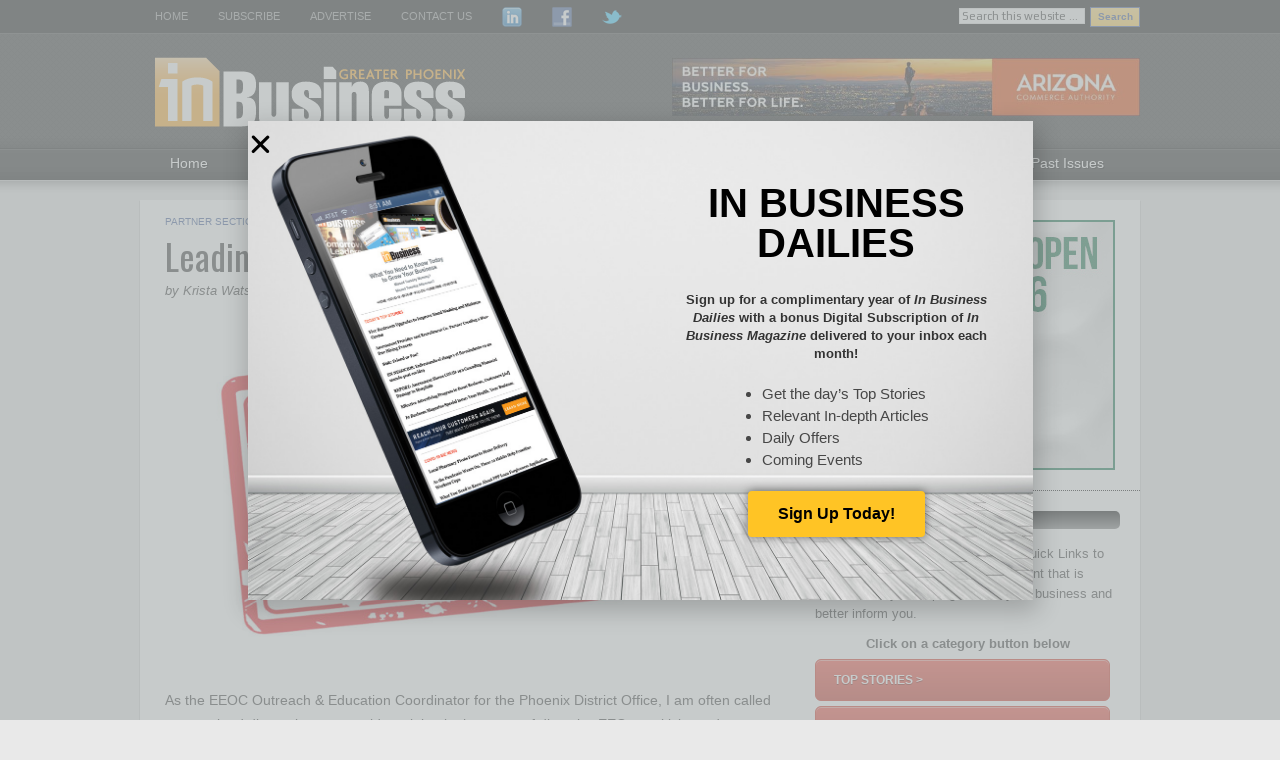

--- FILE ---
content_type: text/html; charset=UTF-8
request_url: https://inbusinessphx.com/partner-section/leading-discussions-about-unconscious-bias
body_size: 22354
content:
<!DOCTYPE html PUBLIC "-//W3C//DTD XHTML 1.0 Transitional//EN" "https://www.w3.org/TR/xhtml1/DTD/xhtml1-transitional.dtd">
<html xmlns="https://www.w3.org/1999/xhtml" lang="en-US" xml:lang="en-US">
<head profile="https://gmpg.org/xfn/11">
<meta http-equiv="Content-Type" content="text/html; charset=UTF-8" />
	<meta name="viewport" content="width=device-width, initial-scale=1.0"/><meta name='robots' content='index, follow, max-image-preview:large, max-snippet:-1, max-video-preview:-1' />
	<style>img:is([sizes="auto" i], [sizes^="auto," i]) { contain-intrinsic-size: 3000px 1500px }</style>
	
	<!-- This site is optimized with the Yoast SEO plugin v25.7 - https://yoast.com/wordpress/plugins/seo/ -->
	<title>Leading Discussions about Unconscious Bias - Greater Phoenix In Business Magazine</title>
	<link rel="canonical" href="https://inbusinessphx.com/partner-section/leading-discussions-about-unconscious-bias" />
	<meta property="og:locale" content="en_US" />
	<meta property="og:type" content="article" />
	<meta property="og:title" content="Leading Discussions about Unconscious Bias - Greater Phoenix In Business Magazine" />
	<meta property="og:description" content="As the EEOC Outreach &amp; Education Coordinator for the Phoenix District Office, I am often called upon to lead discussions or provide training in the areas of diversity, EEO sensitivity and awareness, unconscious bias, and microaggressions. While not an expert in any of these areas, I believe I have found ways to lead these discussions&#x2026; [More]" />
	<meta property="og:url" content="https://inbusinessphx.com/partner-section/leading-discussions-about-unconscious-bias" />
	<meta property="og:site_name" content="Greater Phoenix In Business Magazine" />
	<meta property="article:publisher" content="https://www.facebook.com/InBusinessMagPhx" />
	<meta property="article:published_time" content="2019-04-27T17:11:32+00:00" />
	<meta property="article:modified_time" content="2019-04-27T17:32:38+00:00" />
	<meta property="og:image" content="https://s4769.pcdn.co/wp-content/uploads/2019/04/bias.jpg" />
	<meta property="og:image:width" content="1200" />
	<meta property="og:image:height" content="700" />
	<meta property="og:image:type" content="image/jpeg" />
	<meta name="author" content="Benjamin Little" />
	<meta name="twitter:label1" content="Written by" />
	<meta name="twitter:data1" content="Benjamin Little" />
	<meta name="twitter:label2" content="Est. reading time" />
	<meta name="twitter:data2" content="3 minutes" />
	<script type="application/ld+json" class="yoast-schema-graph">{"@context":"https://schema.org","@graph":[{"@type":"Article","@id":"https://inbusinessphx.com/partner-section/leading-discussions-about-unconscious-bias#article","isPartOf":{"@id":"https://inbusinessphx.com/partner-section/leading-discussions-about-unconscious-bias"},"author":{"name":"Benjamin Little","@id":"https://inbusinessphx.com/#/schema/person/35491719376f75bfe0ae01202ff0a246"},"headline":"Leading Discussions about Unconscious Bias","datePublished":"2019-04-27T17:11:32+00:00","dateModified":"2019-04-27T17:32:38+00:00","mainEntityOfPage":{"@id":"https://inbusinessphx.com/partner-section/leading-discussions-about-unconscious-bias"},"wordCount":545,"commentCount":0,"publisher":{"@id":"https://inbusinessphx.com/#organization"},"image":{"@id":"https://inbusinessphx.com/partner-section/leading-discussions-about-unconscious-bias#primaryimage"},"thumbnailUrl":"https://inbusiness-transfers.nyc3.digitaloceanspaces.com/wp-content/uploads/2019/04/17153913/bias.jpg","articleSection":["Partner Section"],"inLanguage":"en-US"},{"@type":"WebPage","@id":"https://inbusinessphx.com/partner-section/leading-discussions-about-unconscious-bias","url":"https://inbusinessphx.com/partner-section/leading-discussions-about-unconscious-bias","name":"Leading Discussions about Unconscious Bias - Greater Phoenix In Business Magazine","isPartOf":{"@id":"https://inbusinessphx.com/#website"},"primaryImageOfPage":{"@id":"https://inbusinessphx.com/partner-section/leading-discussions-about-unconscious-bias#primaryimage"},"image":{"@id":"https://inbusinessphx.com/partner-section/leading-discussions-about-unconscious-bias#primaryimage"},"thumbnailUrl":"https://inbusiness-transfers.nyc3.digitaloceanspaces.com/wp-content/uploads/2019/04/17153913/bias.jpg","datePublished":"2019-04-27T17:11:32+00:00","dateModified":"2019-04-27T17:32:38+00:00","breadcrumb":{"@id":"https://inbusinessphx.com/partner-section/leading-discussions-about-unconscious-bias#breadcrumb"},"inLanguage":"en-US","potentialAction":[{"@type":"ReadAction","target":["https://inbusinessphx.com/partner-section/leading-discussions-about-unconscious-bias"]}]},{"@type":"ImageObject","inLanguage":"en-US","@id":"https://inbusinessphx.com/partner-section/leading-discussions-about-unconscious-bias#primaryimage","url":"https://inbusiness-transfers.nyc3.digitaloceanspaces.com/wp-content/uploads/2019/04/17153913/bias.jpg","contentUrl":"https://inbusiness-transfers.nyc3.digitaloceanspaces.com/wp-content/uploads/2019/04/17153913/bias.jpg","width":1200,"height":700},{"@type":"BreadcrumbList","@id":"https://inbusinessphx.com/partner-section/leading-discussions-about-unconscious-bias#breadcrumb","itemListElement":[{"@type":"ListItem","position":1,"name":"Home","item":"https://inbusinessphx.com/"},{"@type":"ListItem","position":2,"name":"Leading Discussions about Unconscious Bias"}]},{"@type":"WebSite","@id":"https://inbusinessphx.com/#website","url":"https://inbusinessphx.com/","name":"Greater Phoenix In Business Magazine","description":"","publisher":{"@id":"https://inbusinessphx.com/#organization"},"potentialAction":[{"@type":"SearchAction","target":{"@type":"EntryPoint","urlTemplate":"https://inbusinessphx.com/?s={search_term_string}"},"query-input":{"@type":"PropertyValueSpecification","valueRequired":true,"valueName":"search_term_string"}}],"inLanguage":"en-US"},{"@type":"Organization","@id":"https://inbusinessphx.com/#organization","name":"In Business Magazine","url":"https://inbusinessphx.com/","logo":{"@type":"ImageObject","inLanguage":"en-US","@id":"https://inbusinessphx.com/#/schema/logo/image/","url":"https://s4769.pcdn.co/wp-content/uploads/2012/11/InBusiness_Logo.png","contentUrl":"https://s4769.pcdn.co/wp-content/uploads/2012/11/InBusiness_Logo.png","width":284,"height":120,"caption":"In Business Magazine"},"image":{"@id":"https://inbusinessphx.com/#/schema/logo/image/"},"sameAs":["https://www.facebook.com/InBusinessMagPhx","https://x.com/inbusinessphx","https://www.linkedin.com/company/inbusiness-magazine-greater-phoenix"]},{"@type":"Person","@id":"https://inbusinessphx.com/#/schema/person/35491719376f75bfe0ae01202ff0a246","name":"Benjamin Little","image":{"@type":"ImageObject","inLanguage":"en-US","@id":"https://inbusinessphx.com/#/schema/person/image/","url":"https://secure.gravatar.com/avatar/cf053ee31b97438b7dbefc2ec3d345dc2bc66991149f6ec41c70bcb8156a63e2?s=96&d=mm&r=g","contentUrl":"https://secure.gravatar.com/avatar/cf053ee31b97438b7dbefc2ec3d345dc2bc66991149f6ec41c70bcb8156a63e2?s=96&d=mm&r=g","caption":"Benjamin Little"},"sameAs":["http://inbusinessphx.com"],"url":"https://inbusinessphx.com/author/benjamin-little"}]}</script>
	<!-- / Yoast SEO plugin. -->


<link rel='dns-prefetch' href='//inbusinessphx.com' />
<link rel="alternate" type="application/rss+xml" title="Greater Phoenix In Business Magazine &raquo; Feed" href="https://inbusinessphx.com/feed" />
		<!-- This site uses the Google Analytics by MonsterInsights plugin v9.7.0 - Using Analytics tracking - https://www.monsterinsights.com/ -->
							<script src="//www.googletagmanager.com/gtag/js?id=G-6D9XWQB87Q"  data-cfasync="false" data-wpfc-render="false" type="text/javascript" async></script>
			<script data-cfasync="false" data-wpfc-render="false" type="text/javascript">
				var mi_version = '9.7.0';
				var mi_track_user = true;
				var mi_no_track_reason = '';
								var MonsterInsightsDefaultLocations = {"page_location":"https:\/\/inbusinessphx.com\/partner-section\/leading-discussions-about-unconscious-bias\/"};
								if ( typeof MonsterInsightsPrivacyGuardFilter === 'function' ) {
					var MonsterInsightsLocations = (typeof MonsterInsightsExcludeQuery === 'object') ? MonsterInsightsPrivacyGuardFilter( MonsterInsightsExcludeQuery ) : MonsterInsightsPrivacyGuardFilter( MonsterInsightsDefaultLocations );
				} else {
					var MonsterInsightsLocations = (typeof MonsterInsightsExcludeQuery === 'object') ? MonsterInsightsExcludeQuery : MonsterInsightsDefaultLocations;
				}

								var disableStrs = [
										'ga-disable-G-6D9XWQB87Q',
									];

				/* Function to detect opted out users */
				function __gtagTrackerIsOptedOut() {
					for (var index = 0; index < disableStrs.length; index++) {
						if (document.cookie.indexOf(disableStrs[index] + '=true') > -1) {
							return true;
						}
					}

					return false;
				}

				/* Disable tracking if the opt-out cookie exists. */
				if (__gtagTrackerIsOptedOut()) {
					for (var index = 0; index < disableStrs.length; index++) {
						window[disableStrs[index]] = true;
					}
				}

				/* Opt-out function */
				function __gtagTrackerOptout() {
					for (var index = 0; index < disableStrs.length; index++) {
						document.cookie = disableStrs[index] + '=true; expires=Thu, 31 Dec 2099 23:59:59 UTC; path=/';
						window[disableStrs[index]] = true;
					}
				}

				if ('undefined' === typeof gaOptout) {
					function gaOptout() {
						__gtagTrackerOptout();
					}
				}
								window.dataLayer = window.dataLayer || [];

				window.MonsterInsightsDualTracker = {
					helpers: {},
					trackers: {},
				};
				if (mi_track_user) {
					function __gtagDataLayer() {
						dataLayer.push(arguments);
					}

					function __gtagTracker(type, name, parameters) {
						if (!parameters) {
							parameters = {};
						}

						if (parameters.send_to) {
							__gtagDataLayer.apply(null, arguments);
							return;
						}

						if (type === 'event') {
														parameters.send_to = monsterinsights_frontend.v4_id;
							var hookName = name;
							if (typeof parameters['event_category'] !== 'undefined') {
								hookName = parameters['event_category'] + ':' + name;
							}

							if (typeof MonsterInsightsDualTracker.trackers[hookName] !== 'undefined') {
								MonsterInsightsDualTracker.trackers[hookName](parameters);
							} else {
								__gtagDataLayer('event', name, parameters);
							}
							
						} else {
							__gtagDataLayer.apply(null, arguments);
						}
					}

					__gtagTracker('js', new Date());
					__gtagTracker('set', {
						'developer_id.dZGIzZG': true,
											});
					if ( MonsterInsightsLocations.page_location ) {
						__gtagTracker('set', MonsterInsightsLocations);
					}
										__gtagTracker('config', 'G-6D9XWQB87Q', {"forceSSL":"true","link_attribution":"true"} );
										window.gtag = __gtagTracker;										(function () {
						/* https://developers.google.com/analytics/devguides/collection/analyticsjs/ */
						/* ga and __gaTracker compatibility shim. */
						var noopfn = function () {
							return null;
						};
						var newtracker = function () {
							return new Tracker();
						};
						var Tracker = function () {
							return null;
						};
						var p = Tracker.prototype;
						p.get = noopfn;
						p.set = noopfn;
						p.send = function () {
							var args = Array.prototype.slice.call(arguments);
							args.unshift('send');
							__gaTracker.apply(null, args);
						};
						var __gaTracker = function () {
							var len = arguments.length;
							if (len === 0) {
								return;
							}
							var f = arguments[len - 1];
							if (typeof f !== 'object' || f === null || typeof f.hitCallback !== 'function') {
								if ('send' === arguments[0]) {
									var hitConverted, hitObject = false, action;
									if ('event' === arguments[1]) {
										if ('undefined' !== typeof arguments[3]) {
											hitObject = {
												'eventAction': arguments[3],
												'eventCategory': arguments[2],
												'eventLabel': arguments[4],
												'value': arguments[5] ? arguments[5] : 1,
											}
										}
									}
									if ('pageview' === arguments[1]) {
										if ('undefined' !== typeof arguments[2]) {
											hitObject = {
												'eventAction': 'page_view',
												'page_path': arguments[2],
											}
										}
									}
									if (typeof arguments[2] === 'object') {
										hitObject = arguments[2];
									}
									if (typeof arguments[5] === 'object') {
										Object.assign(hitObject, arguments[5]);
									}
									if ('undefined' !== typeof arguments[1].hitType) {
										hitObject = arguments[1];
										if ('pageview' === hitObject.hitType) {
											hitObject.eventAction = 'page_view';
										}
									}
									if (hitObject) {
										action = 'timing' === arguments[1].hitType ? 'timing_complete' : hitObject.eventAction;
										hitConverted = mapArgs(hitObject);
										__gtagTracker('event', action, hitConverted);
									}
								}
								return;
							}

							function mapArgs(args) {
								var arg, hit = {};
								var gaMap = {
									'eventCategory': 'event_category',
									'eventAction': 'event_action',
									'eventLabel': 'event_label',
									'eventValue': 'event_value',
									'nonInteraction': 'non_interaction',
									'timingCategory': 'event_category',
									'timingVar': 'name',
									'timingValue': 'value',
									'timingLabel': 'event_label',
									'page': 'page_path',
									'location': 'page_location',
									'title': 'page_title',
									'referrer' : 'page_referrer',
								};
								for (arg in args) {
																		if (!(!args.hasOwnProperty(arg) || !gaMap.hasOwnProperty(arg))) {
										hit[gaMap[arg]] = args[arg];
									} else {
										hit[arg] = args[arg];
									}
								}
								return hit;
							}

							try {
								f.hitCallback();
							} catch (ex) {
							}
						};
						__gaTracker.create = newtracker;
						__gaTracker.getByName = newtracker;
						__gaTracker.getAll = function () {
							return [];
						};
						__gaTracker.remove = noopfn;
						__gaTracker.loaded = true;
						window['__gaTracker'] = __gaTracker;
					})();
									} else {
										console.log("");
					(function () {
						function __gtagTracker() {
							return null;
						}

						window['__gtagTracker'] = __gtagTracker;
						window['gtag'] = __gtagTracker;
					})();
									}
			</script>
			
							<!-- / Google Analytics by MonsterInsights -->
		<script type="text/javascript">
/* <![CDATA[ */
window._wpemojiSettings = {"baseUrl":"https:\/\/s.w.org\/images\/core\/emoji\/16.0.1\/72x72\/","ext":".png","svgUrl":"https:\/\/s.w.org\/images\/core\/emoji\/16.0.1\/svg\/","svgExt":".svg","source":{"concatemoji":"https:\/\/s4769.pcdn.co\/wp-includes\/js\/wp-emoji-release.min.js?ver=6.8.3"}};
/*! This file is auto-generated */
!function(s,n){var o,i,e;function c(e){try{var t={supportTests:e,timestamp:(new Date).valueOf()};sessionStorage.setItem(o,JSON.stringify(t))}catch(e){}}function p(e,t,n){e.clearRect(0,0,e.canvas.width,e.canvas.height),e.fillText(t,0,0);var t=new Uint32Array(e.getImageData(0,0,e.canvas.width,e.canvas.height).data),a=(e.clearRect(0,0,e.canvas.width,e.canvas.height),e.fillText(n,0,0),new Uint32Array(e.getImageData(0,0,e.canvas.width,e.canvas.height).data));return t.every(function(e,t){return e===a[t]})}function u(e,t){e.clearRect(0,0,e.canvas.width,e.canvas.height),e.fillText(t,0,0);for(var n=e.getImageData(16,16,1,1),a=0;a<n.data.length;a++)if(0!==n.data[a])return!1;return!0}function f(e,t,n,a){switch(t){case"flag":return n(e,"\ud83c\udff3\ufe0f\u200d\u26a7\ufe0f","\ud83c\udff3\ufe0f\u200b\u26a7\ufe0f")?!1:!n(e,"\ud83c\udde8\ud83c\uddf6","\ud83c\udde8\u200b\ud83c\uddf6")&&!n(e,"\ud83c\udff4\udb40\udc67\udb40\udc62\udb40\udc65\udb40\udc6e\udb40\udc67\udb40\udc7f","\ud83c\udff4\u200b\udb40\udc67\u200b\udb40\udc62\u200b\udb40\udc65\u200b\udb40\udc6e\u200b\udb40\udc67\u200b\udb40\udc7f");case"emoji":return!a(e,"\ud83e\udedf")}return!1}function g(e,t,n,a){var r="undefined"!=typeof WorkerGlobalScope&&self instanceof WorkerGlobalScope?new OffscreenCanvas(300,150):s.createElement("canvas"),o=r.getContext("2d",{willReadFrequently:!0}),i=(o.textBaseline="top",o.font="600 32px Arial",{});return e.forEach(function(e){i[e]=t(o,e,n,a)}),i}function t(e){var t=s.createElement("script");t.src=e,t.defer=!0,s.head.appendChild(t)}"undefined"!=typeof Promise&&(o="wpEmojiSettingsSupports",i=["flag","emoji"],n.supports={everything:!0,everythingExceptFlag:!0},e=new Promise(function(e){s.addEventListener("DOMContentLoaded",e,{once:!0})}),new Promise(function(t){var n=function(){try{var e=JSON.parse(sessionStorage.getItem(o));if("object"==typeof e&&"number"==typeof e.timestamp&&(new Date).valueOf()<e.timestamp+604800&&"object"==typeof e.supportTests)return e.supportTests}catch(e){}return null}();if(!n){if("undefined"!=typeof Worker&&"undefined"!=typeof OffscreenCanvas&&"undefined"!=typeof URL&&URL.createObjectURL&&"undefined"!=typeof Blob)try{var e="postMessage("+g.toString()+"("+[JSON.stringify(i),f.toString(),p.toString(),u.toString()].join(",")+"));",a=new Blob([e],{type:"text/javascript"}),r=new Worker(URL.createObjectURL(a),{name:"wpTestEmojiSupports"});return void(r.onmessage=function(e){c(n=e.data),r.terminate(),t(n)})}catch(e){}c(n=g(i,f,p,u))}t(n)}).then(function(e){for(var t in e)n.supports[t]=e[t],n.supports.everything=n.supports.everything&&n.supports[t],"flag"!==t&&(n.supports.everythingExceptFlag=n.supports.everythingExceptFlag&&n.supports[t]);n.supports.everythingExceptFlag=n.supports.everythingExceptFlag&&!n.supports.flag,n.DOMReady=!1,n.readyCallback=function(){n.DOMReady=!0}}).then(function(){return e}).then(function(){var e;n.supports.everything||(n.readyCallback(),(e=n.source||{}).concatemoji?t(e.concatemoji):e.wpemoji&&e.twemoji&&(t(e.twemoji),t(e.wpemoji)))}))}((window,document),window._wpemojiSettings);
/* ]]> */
</script>
<link rel='stylesheet' id='genesis-blocks-style-css-css' href='https://s4769.pcdn.co/wp-content/plugins/genesis-blocks/dist/style-blocks.build.css?ver=1745294061' type='text/css' media='all' />
<link rel='stylesheet' id='magazine-theme-css' href='https://s4769.pcdn.co/wp-content/themes/magazine/style.css?ver=2.0.2' type='text/css' media='all' />
<style id='wp-emoji-styles-inline-css' type='text/css'>

	img.wp-smiley, img.emoji {
		display: inline !important;
		border: none !important;
		box-shadow: none !important;
		height: 1em !important;
		width: 1em !important;
		margin: 0 0.07em !important;
		vertical-align: -0.1em !important;
		background: none !important;
		padding: 0 !important;
	}
</style>
<link rel='stylesheet' id='wp-block-library-css' href='https://s4769.pcdn.co/wp-includes/css/dist/block-library/style.min.css?ver=6.8.3' type='text/css' media='all' />
<style id='classic-theme-styles-inline-css' type='text/css'>
/*! This file is auto-generated */
.wp-block-button__link{color:#fff;background-color:#32373c;border-radius:9999px;box-shadow:none;text-decoration:none;padding:calc(.667em + 2px) calc(1.333em + 2px);font-size:1.125em}.wp-block-file__button{background:#32373c;color:#fff;text-decoration:none}
</style>
<style id='global-styles-inline-css' type='text/css'>
:root{--wp--preset--aspect-ratio--square: 1;--wp--preset--aspect-ratio--4-3: 4/3;--wp--preset--aspect-ratio--3-4: 3/4;--wp--preset--aspect-ratio--3-2: 3/2;--wp--preset--aspect-ratio--2-3: 2/3;--wp--preset--aspect-ratio--16-9: 16/9;--wp--preset--aspect-ratio--9-16: 9/16;--wp--preset--color--black: #000000;--wp--preset--color--cyan-bluish-gray: #abb8c3;--wp--preset--color--white: #ffffff;--wp--preset--color--pale-pink: #f78da7;--wp--preset--color--vivid-red: #cf2e2e;--wp--preset--color--luminous-vivid-orange: #ff6900;--wp--preset--color--luminous-vivid-amber: #fcb900;--wp--preset--color--light-green-cyan: #7bdcb5;--wp--preset--color--vivid-green-cyan: #00d084;--wp--preset--color--pale-cyan-blue: #8ed1fc;--wp--preset--color--vivid-cyan-blue: #0693e3;--wp--preset--color--vivid-purple: #9b51e0;--wp--preset--gradient--vivid-cyan-blue-to-vivid-purple: linear-gradient(135deg,rgba(6,147,227,1) 0%,rgb(155,81,224) 100%);--wp--preset--gradient--light-green-cyan-to-vivid-green-cyan: linear-gradient(135deg,rgb(122,220,180) 0%,rgb(0,208,130) 100%);--wp--preset--gradient--luminous-vivid-amber-to-luminous-vivid-orange: linear-gradient(135deg,rgba(252,185,0,1) 0%,rgba(255,105,0,1) 100%);--wp--preset--gradient--luminous-vivid-orange-to-vivid-red: linear-gradient(135deg,rgba(255,105,0,1) 0%,rgb(207,46,46) 100%);--wp--preset--gradient--very-light-gray-to-cyan-bluish-gray: linear-gradient(135deg,rgb(238,238,238) 0%,rgb(169,184,195) 100%);--wp--preset--gradient--cool-to-warm-spectrum: linear-gradient(135deg,rgb(74,234,220) 0%,rgb(151,120,209) 20%,rgb(207,42,186) 40%,rgb(238,44,130) 60%,rgb(251,105,98) 80%,rgb(254,248,76) 100%);--wp--preset--gradient--blush-light-purple: linear-gradient(135deg,rgb(255,206,236) 0%,rgb(152,150,240) 100%);--wp--preset--gradient--blush-bordeaux: linear-gradient(135deg,rgb(254,205,165) 0%,rgb(254,45,45) 50%,rgb(107,0,62) 100%);--wp--preset--gradient--luminous-dusk: linear-gradient(135deg,rgb(255,203,112) 0%,rgb(199,81,192) 50%,rgb(65,88,208) 100%);--wp--preset--gradient--pale-ocean: linear-gradient(135deg,rgb(255,245,203) 0%,rgb(182,227,212) 50%,rgb(51,167,181) 100%);--wp--preset--gradient--electric-grass: linear-gradient(135deg,rgb(202,248,128) 0%,rgb(113,206,126) 100%);--wp--preset--gradient--midnight: linear-gradient(135deg,rgb(2,3,129) 0%,rgb(40,116,252) 100%);--wp--preset--font-size--small: 13px;--wp--preset--font-size--medium: 20px;--wp--preset--font-size--large: 36px;--wp--preset--font-size--x-large: 42px;--wp--preset--spacing--20: 0.44rem;--wp--preset--spacing--30: 0.67rem;--wp--preset--spacing--40: 1rem;--wp--preset--spacing--50: 1.5rem;--wp--preset--spacing--60: 2.25rem;--wp--preset--spacing--70: 3.38rem;--wp--preset--spacing--80: 5.06rem;--wp--preset--shadow--natural: 6px 6px 9px rgba(0, 0, 0, 0.2);--wp--preset--shadow--deep: 12px 12px 50px rgba(0, 0, 0, 0.4);--wp--preset--shadow--sharp: 6px 6px 0px rgba(0, 0, 0, 0.2);--wp--preset--shadow--outlined: 6px 6px 0px -3px rgba(255, 255, 255, 1), 6px 6px rgba(0, 0, 0, 1);--wp--preset--shadow--crisp: 6px 6px 0px rgba(0, 0, 0, 1);}:where(.is-layout-flex){gap: 0.5em;}:where(.is-layout-grid){gap: 0.5em;}body .is-layout-flex{display: flex;}.is-layout-flex{flex-wrap: wrap;align-items: center;}.is-layout-flex > :is(*, div){margin: 0;}body .is-layout-grid{display: grid;}.is-layout-grid > :is(*, div){margin: 0;}:where(.wp-block-columns.is-layout-flex){gap: 2em;}:where(.wp-block-columns.is-layout-grid){gap: 2em;}:where(.wp-block-post-template.is-layout-flex){gap: 1.25em;}:where(.wp-block-post-template.is-layout-grid){gap: 1.25em;}.has-black-color{color: var(--wp--preset--color--black) !important;}.has-cyan-bluish-gray-color{color: var(--wp--preset--color--cyan-bluish-gray) !important;}.has-white-color{color: var(--wp--preset--color--white) !important;}.has-pale-pink-color{color: var(--wp--preset--color--pale-pink) !important;}.has-vivid-red-color{color: var(--wp--preset--color--vivid-red) !important;}.has-luminous-vivid-orange-color{color: var(--wp--preset--color--luminous-vivid-orange) !important;}.has-luminous-vivid-amber-color{color: var(--wp--preset--color--luminous-vivid-amber) !important;}.has-light-green-cyan-color{color: var(--wp--preset--color--light-green-cyan) !important;}.has-vivid-green-cyan-color{color: var(--wp--preset--color--vivid-green-cyan) !important;}.has-pale-cyan-blue-color{color: var(--wp--preset--color--pale-cyan-blue) !important;}.has-vivid-cyan-blue-color{color: var(--wp--preset--color--vivid-cyan-blue) !important;}.has-vivid-purple-color{color: var(--wp--preset--color--vivid-purple) !important;}.has-black-background-color{background-color: var(--wp--preset--color--black) !important;}.has-cyan-bluish-gray-background-color{background-color: var(--wp--preset--color--cyan-bluish-gray) !important;}.has-white-background-color{background-color: var(--wp--preset--color--white) !important;}.has-pale-pink-background-color{background-color: var(--wp--preset--color--pale-pink) !important;}.has-vivid-red-background-color{background-color: var(--wp--preset--color--vivid-red) !important;}.has-luminous-vivid-orange-background-color{background-color: var(--wp--preset--color--luminous-vivid-orange) !important;}.has-luminous-vivid-amber-background-color{background-color: var(--wp--preset--color--luminous-vivid-amber) !important;}.has-light-green-cyan-background-color{background-color: var(--wp--preset--color--light-green-cyan) !important;}.has-vivid-green-cyan-background-color{background-color: var(--wp--preset--color--vivid-green-cyan) !important;}.has-pale-cyan-blue-background-color{background-color: var(--wp--preset--color--pale-cyan-blue) !important;}.has-vivid-cyan-blue-background-color{background-color: var(--wp--preset--color--vivid-cyan-blue) !important;}.has-vivid-purple-background-color{background-color: var(--wp--preset--color--vivid-purple) !important;}.has-black-border-color{border-color: var(--wp--preset--color--black) !important;}.has-cyan-bluish-gray-border-color{border-color: var(--wp--preset--color--cyan-bluish-gray) !important;}.has-white-border-color{border-color: var(--wp--preset--color--white) !important;}.has-pale-pink-border-color{border-color: var(--wp--preset--color--pale-pink) !important;}.has-vivid-red-border-color{border-color: var(--wp--preset--color--vivid-red) !important;}.has-luminous-vivid-orange-border-color{border-color: var(--wp--preset--color--luminous-vivid-orange) !important;}.has-luminous-vivid-amber-border-color{border-color: var(--wp--preset--color--luminous-vivid-amber) !important;}.has-light-green-cyan-border-color{border-color: var(--wp--preset--color--light-green-cyan) !important;}.has-vivid-green-cyan-border-color{border-color: var(--wp--preset--color--vivid-green-cyan) !important;}.has-pale-cyan-blue-border-color{border-color: var(--wp--preset--color--pale-cyan-blue) !important;}.has-vivid-cyan-blue-border-color{border-color: var(--wp--preset--color--vivid-cyan-blue) !important;}.has-vivid-purple-border-color{border-color: var(--wp--preset--color--vivid-purple) !important;}.has-vivid-cyan-blue-to-vivid-purple-gradient-background{background: var(--wp--preset--gradient--vivid-cyan-blue-to-vivid-purple) !important;}.has-light-green-cyan-to-vivid-green-cyan-gradient-background{background: var(--wp--preset--gradient--light-green-cyan-to-vivid-green-cyan) !important;}.has-luminous-vivid-amber-to-luminous-vivid-orange-gradient-background{background: var(--wp--preset--gradient--luminous-vivid-amber-to-luminous-vivid-orange) !important;}.has-luminous-vivid-orange-to-vivid-red-gradient-background{background: var(--wp--preset--gradient--luminous-vivid-orange-to-vivid-red) !important;}.has-very-light-gray-to-cyan-bluish-gray-gradient-background{background: var(--wp--preset--gradient--very-light-gray-to-cyan-bluish-gray) !important;}.has-cool-to-warm-spectrum-gradient-background{background: var(--wp--preset--gradient--cool-to-warm-spectrum) !important;}.has-blush-light-purple-gradient-background{background: var(--wp--preset--gradient--blush-light-purple) !important;}.has-blush-bordeaux-gradient-background{background: var(--wp--preset--gradient--blush-bordeaux) !important;}.has-luminous-dusk-gradient-background{background: var(--wp--preset--gradient--luminous-dusk) !important;}.has-pale-ocean-gradient-background{background: var(--wp--preset--gradient--pale-ocean) !important;}.has-electric-grass-gradient-background{background: var(--wp--preset--gradient--electric-grass) !important;}.has-midnight-gradient-background{background: var(--wp--preset--gradient--midnight) !important;}.has-small-font-size{font-size: var(--wp--preset--font-size--small) !important;}.has-medium-font-size{font-size: var(--wp--preset--font-size--medium) !important;}.has-large-font-size{font-size: var(--wp--preset--font-size--large) !important;}.has-x-large-font-size{font-size: var(--wp--preset--font-size--x-large) !important;}
:where(.wp-block-post-template.is-layout-flex){gap: 1.25em;}:where(.wp-block-post-template.is-layout-grid){gap: 1.25em;}
:where(.wp-block-columns.is-layout-flex){gap: 2em;}:where(.wp-block-columns.is-layout-grid){gap: 2em;}
:root :where(.wp-block-pullquote){font-size: 1.5em;line-height: 1.6;}
</style>
<link rel='stylesheet' id='super-rss-reader-css' href='https://s4769.pcdn.co/wp-content/plugins/super-rss-reader/public/css/style.min.css?ver=5.3' type='text/css' media='all' />
<link rel='stylesheet' id='widgets-on-pages-css' href='https://s4769.pcdn.co/wp-content/plugins/widgets-on-pages/public/css/widgets-on-pages-public.css?ver=1.4.0' type='text/css' media='all' />
<link rel='stylesheet' id='elementor-frontend-css' href='https://s4769.pcdn.co/wp-content/plugins/elementor/assets/css/frontend.min.css?ver=3.31.2' type='text/css' media='all' />
<style id='elementor-frontend-inline-css' type='text/css'>
.elementor-kit-158838{--e-global-color-primary:#FFC425;--e-global-color-secondary:#54595F;--e-global-color-text:#7A7A7A;--e-global-color-accent:#61CE70;--e-global-color-47dcfe17:#4054B2;--e-global-color-553691d2:#23A455;--e-global-color-5d647851:#000;--e-global-color-43d5c915:#FFF;--e-global-color-d537ffd:#FFC425;--e-global-typography-primary-font-family:"Play";--e-global-typography-primary-font-weight:600;--e-global-typography-secondary-font-family:"Roboto Slab";--e-global-typography-secondary-font-weight:400;--e-global-typography-text-font-family:"Roboto";--e-global-typography-text-font-weight:400;--e-global-typography-accent-font-family:"Roboto";--e-global-typography-accent-font-weight:500;font-family:"Arial", Sans-serif;font-size:12px;font-weight:normal;}.elementor-kit-158838 e-page-transition{background-color:#FFBC7D;}.elementor-section.elementor-section-boxed > .elementor-container{max-width:1140px;}.e-con{--container-max-width:1140px;}.elementor-widget:not(:last-child){margin-block-end:20px;}.elementor-element{--widgets-spacing:20px 20px;--widgets-spacing-row:20px;--widgets-spacing-column:20px;}{}h1.entry-title{display:var(--page-title-display);}@media(max-width:1024px){.elementor-section.elementor-section-boxed > .elementor-container{max-width:1024px;}.e-con{--container-max-width:1024px;}}@media(max-width:767px){.elementor-section.elementor-section-boxed > .elementor-container{max-width:767px;}.e-con{--container-max-width:767px;}}
.elementor-164580 .elementor-element.elementor-element-b545fd5{margin-top:20px;margin-bottom:20px;}.elementor-164580 .elementor-element.elementor-element-697817e4 > .elementor-widget-container{padding:0% 0% 2% 0%;}.elementor-164580 .elementor-element.elementor-element-697817e4{text-align:center;}.elementor-164580 .elementor-element.elementor-element-697817e4 .elementor-heading-title{font-family:"Domine", Sans-serif;font-size:40px;font-weight:bold;text-transform:uppercase;letter-spacing:0px;color:#000000;}.elementor-164580 .elementor-element.elementor-element-712435c > .elementor-widget-container{padding:0px 14px 0px 14px;}.elementor-164580 .elementor-element.elementor-element-712435c{text-align:center;font-family:"Roboto", Sans-serif;font-size:16px;font-weight:600;color:#474747;}.elementor-164580 .elementor-element.elementor-element-75ab14d > .elementor-widget-container{margin:0% 0% 0% 30%;}.elementor-164580 .elementor-element.elementor-element-75ab14d{text-align:left;font-family:"Roboto", Sans-serif;font-size:15px;font-weight:500;color:#474747;}.elementor-164580 .elementor-element.elementor-element-da036ef .elementor-button{background-color:var( --e-global-color-d537ffd );font-family:"Roboto", Sans-serif;font-weight:800;fill:#000000;color:#000000;box-shadow:0px 0px 10px 0px rgba(0,0,0,0.5);}#elementor-popup-modal-164580 .dialog-widget-content{animation-duration:0.8s;background-color:#FFFFFF00;background-image:url("https://inbusiness-transfers.nyc3.digitaloceanspaces.com/wp-content/uploads/2021/02/17152315/Dailies-Popups-1.jpg");background-position:center center;background-repeat:no-repeat;background-size:cover;box-shadow:2px 8px 23px 3px rgba(0,0,0,0.2);}#elementor-popup-modal-164580{background-color:rgba(176, 182, 182, 0.7);justify-content:center;align-items:center;pointer-events:all;}#elementor-popup-modal-164580 .dialog-message{width:785px;height:479px;align-items:center;}#elementor-popup-modal-164580 .dialog-close-button{display:flex;top:2.5%;font-size:25px;}#elementor-popup-modal-164580 .dialog-close-button i{color:#000000;}#elementor-popup-modal-164580 .dialog-close-button svg{fill:#000000;}@media(max-width:1024px){.elementor-164580 .elementor-element.elementor-element-697817e4 .elementor-heading-title{font-size:32px;line-height:40px;}#elementor-popup-modal-164580 .dialog-message{width:80vw;}#elementor-popup-modal-164580{justify-content:center;align-items:center;}#elementor-popup-modal-164580 .dialog-widget-content{background-position:top left;}}@media(max-width:767px){.elementor-164580 .elementor-element.elementor-element-697817e4 > .elementor-widget-container{padding:0% 20% 0% 20%;}.elementor-164580 .elementor-element.elementor-element-697817e4 .elementor-heading-title{font-size:22px;line-height:30px;letter-spacing:2px;}#elementor-popup-modal-164580 .dialog-message{width:88vw;height:74vh;}#elementor-popup-modal-164580 .dialog-widget-content{background-position:top right;}#elementor-popup-modal-164580 .dialog-close-button{top:2%;}}
</style>
<link rel='stylesheet' id='widget-heading-css' href='https://s4769.pcdn.co/wp-content/plugins/elementor/assets/css/widget-heading.min.css?ver=3.31.2' type='text/css' media='all' />
<link rel='stylesheet' id='e-animation-fadeIn-css' href='https://s4769.pcdn.co/wp-content/plugins/elementor/assets/lib/animations/styles/fadeIn.min.css?ver=3.31.2' type='text/css' media='all' />
<link rel='stylesheet' id='e-popup-css' href='https://s4769.pcdn.co/wp-content/plugins/elementor-pro/assets/css/conditionals/popup.min.css?ver=3.31.2' type='text/css' media='all' />
<link rel='stylesheet' id='elementor-icons-css' href='https://s4769.pcdn.co/wp-content/plugins/elementor/assets/lib/eicons/css/elementor-icons.min.css?ver=5.43.0' type='text/css' media='all' />
<link rel='stylesheet' id='font-awesome-5-all-css' href='https://s4769.pcdn.co/wp-content/plugins/elementor/assets/lib/font-awesome/css/all.min.css?ver=3.31.2' type='text/css' media='all' />
<link rel='stylesheet' id='font-awesome-4-shim-css' href='https://s4769.pcdn.co/wp-content/plugins/elementor/assets/lib/font-awesome/css/v4-shims.min.css?ver=3.31.2' type='text/css' media='all' />
<link rel='stylesheet' id='genesis-widgetized-footer-css' href='https://s4769.pcdn.co/wp-content/plugins/genesis-widgetized-footer/css/gwfoot-styles.min.css?ver=1558025035' type='text/css' media='all' />
<link rel='stylesheet' id='dashicons-css' href='https://s4769.pcdn.co/wp-includes/css/dashicons.min.css?ver=6.8.3' type='text/css' media='all' />
<link rel='stylesheet' id='eael-general-css' href='https://s4769.pcdn.co/wp-content/plugins/essential-addons-for-elementor-lite/assets/front-end/css/view/general.min.css?ver=6.3.0' type='text/css' media='all' />
<link rel='stylesheet' id='yarppRelatedCss-css' href='https://s4769.pcdn.co/wp-content/plugins/yet-another-related-posts-plugin/style/related.css?ver=5.30.11' type='text/css' media='all' />
<link rel='stylesheet' id='elementor-gf-local-play-css' href='https://s4769.pcdn.co/wp-content/uploads/elementor/google-fonts/css/play.css?ver=1745294078' type='text/css' media='all' />
<link rel='stylesheet' id='elementor-gf-local-robotoslab-css' href='https://s4769.pcdn.co/wp-content/uploads/elementor/google-fonts/css/robotoslab.css?ver=1745294101' type='text/css' media='all' />
<link rel='stylesheet' id='elementor-gf-local-roboto-css' href='https://s4769.pcdn.co/wp-content/uploads/elementor/google-fonts/css/roboto.css?ver=1745294135' type='text/css' media='all' />
<link rel='stylesheet' id='elementor-gf-local-domine-css' href='https://s4769.pcdn.co/wp-content/uploads/elementor/google-fonts/css/domine.css?ver=1745294136' type='text/css' media='all' />
<script type="text/javascript" src="https://s4769.pcdn.co/wp-content/plugins/google-analytics-for-wordpress/assets/js/frontend-gtag.min.js?ver=9.7.0" id="monsterinsights-frontend-script-js" async="async" data-wp-strategy="async"></script>
<script data-cfasync="false" data-wpfc-render="false" type="text/javascript" id='monsterinsights-frontend-script-js-extra'>/* <![CDATA[ */
var monsterinsights_frontend = {"js_events_tracking":"true","download_extensions":"doc,pdf,ppt,zip,xls,docx,pptx,xlsx","inbound_paths":"[{\"path\":\"\\\/go\\\/\",\"label\":\"affiliate\"},{\"path\":\"\\\/recommend\\\/\",\"label\":\"affiliate\"}]","home_url":"https:\/\/inbusinessphx.com","hash_tracking":"false","v4_id":"G-6D9XWQB87Q"};/* ]]> */
</script>
<script type="text/javascript" src="https://s4769.pcdn.co/wp-includes/js/jquery/jquery.min.js?ver=3.7.1" id="jquery-core-js"></script>
<script type="text/javascript" src="https://s4769.pcdn.co/wp-includes/js/jquery/jquery-migrate.min.js?ver=3.4.1" id="jquery-migrate-js"></script>
<script type="text/javascript" src="https://s4769.pcdn.co/wp-content/plugins/super-rss-reader/public/js/jquery.easy-ticker.min.js?ver=5.3" id="jquery-easy-ticker-js"></script>
<script type="text/javascript" src="https://s4769.pcdn.co/wp-content/plugins/super-rss-reader/public/js/script.min.js?ver=5.3" id="super-rss-reader-js"></script>
<!--[if lt IE 9]>
<script type="text/javascript" src="https://s4769.pcdn.co/wp-content/themes/genesis/lib/js/html5shiv.min.js?ver=3.7.3" id="html5shiv-js"></script>
<![endif]-->
<script type="text/javascript" src="https://s4769.pcdn.co/wp-content/plugins/elementor/assets/lib/font-awesome/js/v4-shims.min.js?ver=3.31.2" id="font-awesome-4-shim-js"></script>
<link rel="https://api.w.org/" href="https://inbusinessphx.com/wp-json/" /><link rel="alternate" title="JSON" type="application/json" href="https://inbusinessphx.com/wp-json/wp/v2/posts/157460" /><link rel="EditURI" type="application/rsd+xml" title="RSD" href="https://inbusinessphx.com/xmlrpc.php?rsd" />
<meta name="generator" content="WordPress 6.8.3" />
<link rel='shortlink' href='https://inbusinessphx.com/?p=157460' />
<link rel="alternate" title="oEmbed (JSON)" type="application/json+oembed" href="https://inbusinessphx.com/wp-json/oembed/1.0/embed?url=https%3A%2F%2Finbusinessphx.com%2Fpartner-section%2Fleading-discussions-about-unconscious-bias" />
<link rel="alternate" title="oEmbed (XML)" type="text/xml+oembed" href="https://inbusinessphx.com/wp-json/oembed/1.0/embed?url=https%3A%2F%2Finbusinessphx.com%2Fpartner-section%2Fleading-discussions-about-unconscious-bias&#038;format=xml" />

<!-- This site is using AdRotate v5.8.12 Professional to display their advertisements - https://ajdg.solutions/ -->
<!-- AdRotate CSS -->
<style type="text/css" media="screen">
	.g { margin:0px; padding:0px; overflow:hidden; line-height:1; zoom:1; }
	.g img { height:auto; }
	.g-col { position:relative; float:left; }
	.g-col:first-child { margin-left: 0; }
	.g-col:last-child { margin-right: 0; }
	.g-3 { margin:15px 0px 15px 0px; width:100%; max-width:728px; height:100%; max-height:90px; }
	.g-4 { margin:0px 0px 0px 0px; width:100%; max-width:300px; height:100%; max-height:250px; }
	.g-5 { margin:0px 0px 0px 0px; width:100%; max-width:728px; height:100%; max-height:90px; }
	.g-6 { margin:15px 0px 15px 0px; }
	@media only screen and (max-width: 480px) {
		.g-col, .g-dyn, .g-single { width:100%; margin-left:0; margin-right:0; }
	}
</style>
<!-- /AdRotate CSS -->

<!-- start Simple Custom CSS and JS -->
<style type="text/css">
table.blueTable {
  border: 1px solid #1C6EA4;
  background-color: #EEEEEE;
  width: 100%;
  text-align: left;
  border-collapse: collapse;
}
table.blueTable td, table.blueTable th {
  border: 1px solid #AAAAAA;
  padding: 3px 2px;
}
table.blueTable tbody td {
  font-size: 13px;
}
table.blueTable tr:nth-child(even) {
  background: #D0E4F5;
}
table.blueTable thead {
  background: #1C6EA4;
  background: -moz-linear-gradient(top, #5592bb 0%, #327cad 66%, #1C6EA4 100%);
  background: -webkit-linear-gradient(top, #5592bb 0%, #327cad 66%, #1C6EA4 100%);
  background: linear-gradient(to bottom, #5592bb 0%, #327cad 66%, #1C6EA4 100%);
  border-bottom: 2px solid #444444;
}
table.blueTable thead th {
  font-size: 15px;
  font-weight: bold;
  color: #FFFFFF;
  border-left: 2px solid #D0E4F5;
}
table.blueTable thead th:first-child {
  border-left: none;
}

table.blueTable tfoot td {
  font-size: 14px;
}
table.blueTable tfoot .links {
  text-align: right;
}
table.blueTable tfoot .links a{
  display: inline-block;
  background: #1C6EA4;
  color: #FFFFFF;
  padding: 2px 8px;
  border-radius: 5px;
}

</style>
<!-- end Simple Custom CSS and JS -->
<!-- start Simple Custom CSS and JS -->
<style type="text/css">
/* Add your CSS code here.

For example:
.example {
    color: red;
}

For brushing up on your CSS knowledge, check out http://www.w3schools.com/css/css_syntax.asp

End of comment */ 

.woocommerce-store-notice {
  display:none !important;
}

#subnav li a {
padding: 5px 15px 5px; !important
}

.yarpp-related {
    margin: 3em 0 !important;
}

.entry-content {
    font-size: 1rem;
  line-height: 1.667;
}
</style>
<!-- end Simple Custom CSS and JS -->
<!-- start Simple Custom CSS and JS -->
<style type="text/css">
/* New CSS 3-11-19
 */

.elementor-post__excerpt p:after {
	content: " ...";
}
.home h2 a {
	/*font-family: 'Georgia', serif !important;*/
	font-family: 'Oswald', sans-serif !important;
    font-size: 1.4rem;
    line-height: 1.367;
}

.home .featuredpost p {
    font-size: .9rem;
    line-height: 1.667;
    margin: 10px 0 0;
  font-weight:300;
}

h1, h2 a {
    /*font-family: 'Georgia', serif !important;*/
	font-family: 'Oswald', sans-serif !important;
    font-size: 1.3rem !important;
  	line-height: 1.467;
}


.latest-sidebar h2 a {
  font-family: helvetica, arial, sans-serif !important;  
  font-size: .75rem !important;
  line-height: 1.667 !important;
  font-weight:600;
  text-transform: none;
}

h4.widget-title{
  font-size: 1.1rem;
}

h4, h5 {
    font-family: helvetica, arial, sans-serif !important;
    margin: 0 0 0px;
}

.specialtitle h1 {
    font-family: Helvetica, Arial, Tahoma, sans-serif !important;
  font-size: 1.5rem !important;
  margin: -12px 0 0 0
}

.yarpp-related {
  font-size: .8rem !important;
}

.home-main .alignleft {
	margin:0;
}

.home-main .entry-image {
	margin-bottom:10px;
}

.home-main .more-link {
	font-weight:700;
	color: #ffc425
}

.cv19Button {
  line-height: 12px !important;
}
a.cv19Button:visited {
        color: #fff !important;
    }</style>
<!-- end Simple Custom CSS and JS -->
<style id="essential-blocks-global-styles">
            :root {
                --eb-global-primary-color: #101828;
--eb-global-secondary-color: #475467;
--eb-global-tertiary-color: #98A2B3;
--eb-global-text-color: #475467;
--eb-global-heading-color: #1D2939;
--eb-global-link-color: #444CE7;
--eb-global-background-color: #F9FAFB;
--eb-global-button-text-color: #FFFFFF;
--eb-global-button-background-color: #101828;
--eb-gradient-primary-color: linear-gradient(90deg, hsla(259, 84%, 78%, 1) 0%, hsla(206, 67%, 75%, 1) 100%);
--eb-gradient-secondary-color: linear-gradient(90deg, hsla(18, 76%, 85%, 1) 0%, hsla(203, 69%, 84%, 1) 100%);
--eb-gradient-tertiary-color: linear-gradient(90deg, hsla(248, 21%, 15%, 1) 0%, hsla(250, 14%, 61%, 1) 100%);
--eb-gradient-background-color: linear-gradient(90deg, rgb(250, 250, 250) 0%, rgb(233, 233, 233) 49%, rgb(244, 243, 243) 100%);

                --eb-tablet-breakpoint: 1024px;
--eb-mobile-breakpoint: 767px;

            }
            
            
        </style><link rel="pingback" href="https://inbusinessphx.com/xmlrpc.php" />
<style type="text/css">#header { background: url(https://inbusiness-transfers.nyc3.digitaloceanspaces.com/wp-content/uploads/2012/09/17160605/MainHeader.png) no-repeat !important; }</style>
<!-- 
<script data-ad-client="ca-pub-3506162788547325" async src="https://pagead2.googlesyndication.com/pagead/js/adsbygoogle.js"></script>
--><meta name="generator" content="Elementor 3.31.2; features: additional_custom_breakpoints, e_element_cache; settings: css_print_method-internal, google_font-enabled, font_display-auto">
			<style>
				.e-con.e-parent:nth-of-type(n+4):not(.e-lazyloaded):not(.e-no-lazyload),
				.e-con.e-parent:nth-of-type(n+4):not(.e-lazyloaded):not(.e-no-lazyload) * {
					background-image: none !important;
				}
				@media screen and (max-height: 1024px) {
					.e-con.e-parent:nth-of-type(n+3):not(.e-lazyloaded):not(.e-no-lazyload),
					.e-con.e-parent:nth-of-type(n+3):not(.e-lazyloaded):not(.e-no-lazyload) * {
						background-image: none !important;
					}
				}
				@media screen and (max-height: 640px) {
					.e-con.e-parent:nth-of-type(n+2):not(.e-lazyloaded):not(.e-no-lazyload),
					.e-con.e-parent:nth-of-type(n+2):not(.e-lazyloaded):not(.e-no-lazyload) * {
						background-image: none !important;
					}
				}
			</style>
			<link rel="icon" href="https://inbusiness-transfers.nyc3.digitaloceanspaces.com/wp-content/uploads/2012/08/17135853/cropped-IBM-Favicon-32x32.gif" sizes="32x32" />
<link rel="icon" href="https://inbusiness-transfers.nyc3.digitaloceanspaces.com/wp-content/uploads/2012/08/17135853/cropped-IBM-Favicon-192x192.gif" sizes="192x192" />
<link rel="apple-touch-icon" href="https://inbusiness-transfers.nyc3.digitaloceanspaces.com/wp-content/uploads/2012/08/17135853/cropped-IBM-Favicon-180x180.gif" />
<meta name="msapplication-TileImage" content="https://inbusiness-transfers.nyc3.digitaloceanspaces.com/wp-content/uploads/2012/08/17135853/cropped-IBM-Favicon-270x270.gif" />
		<style type="text/css" id="wp-custom-css">
			/*
Welcome to Custom CSS!

To learn how this works, see https://wp.me/PEmnE-Bt
*/
@import url(https://fonts.googleapis.com/css?family=Oswald);

.flex-container {
	padding: 0;
	margin: 0;
	display: -webkit-box;
	display: -moz-box;
	display: -ms-flexbox;
	display: -webkit-flex;
	display: flex;
	-webkit-flex-flow: row wrap;
	justify-content: space-around;
}

.flex-item {
	padding: 5px;
	width: 125px;
	min-width: 100px;
	height: auto;
	margin-top: 10px;
	margin-bottom: 10px;
	text-align: center;
	min-height: 100px;
/* NEW */
}

#tribe-events-content {
	margin: 10px 20px 0;
}

h3 {
	font-weight: bold
}

.elementor-widget-container h5 {
	color: #ffc425;
	border-bottom: 1px solid #9a9a9a;
	margin-bottom: 7px;
	font-weight:700;
	text-transform:uppercase;
	font-size:15px
}

.home-secondary h2, .home-secondary h2 a{
	font-family: Arial, san-serif;
	font-size:12px;
	line-height:1.4;
	font-weight: 700;
}

.home-secondary ul {
	list-style-type:none;
	padding-bottom:20px;
	font-size:12px;
	line-height:1.4
	}

.home-secondary li, .home-secondary .entry {
	border-bottom: 1px dotted #888;
	margin-bottom: 6px;
	padding-bottom: 6px;

	}

.home-secondary li a{
		color:#000;
}

.home-secondary .more-from-departments{
	margin-top: -18px;
	text-align:right;
	font-style:italic;
}


h1.entry-title {
	font-size:36px !important;
	line-height:1.2em;
}

h1, h2 a {
	font-family: 'Oswald', sans-serif !important; 
}

.widgettitle a, .widgettitle a:visited, .widget-area h4{ 
	font-family: Helvetica, sans-serif !important;
	color: #ffc425
}

#subnav li a  {
color: #fff;
font-family: Helvetica, sans-serif;
font-weight:normal;	
	/*text-transform:uppercase*/
}

.home-bottom, .entry-content p{
	font-size: .9em !important;
	line-height: 1.667 !important;
}

@media screen and (max-width: 600px) {
	h1, h2 a{
	font-size: 1.3em !important;
	line-height: 1.2em !important;
}
}

@media screen and (max-width: 600px) {
	div.entry-content p, .home-bottom p{
	font-size: 1.2em !important;
	line-height: 1.6em !important;
}
}

.home-secondary .more-from-departments a {
color: #ffc425;
}

.searchsubmit input[type="button"], input[type="submit"]{
	font-family: arial, serif !important;
	font-size:10px;
}

.srr-wrap .srr-item > * {
    margin-bottom: 3px !important
}

.g-full{
 text-align: center;	
}

.home-main .post{
	margin: 0 0 30px;
}

.elementor-widget-container h5
{
	text-transform: none;
}


.qlinks {
	box-shadow:inset 0px 1px 0px 0px #f5978e;
	background:linear-gradient(to bottom, #f24537 5%, #c62d1f 100%);
	background-color:#f24537;
	border-radius:6px;
	border:1px solid #d02718;
	display:inline-block;
	cursor:pointer;
	color:#ffffff !important;
	font-family:Arial;
	font-size:12px;
	font-weight:bold;
	padding:10px 0px 10px 18px;
	text-decoration:none;
	text-shadow:0px 1px 0px #810e05;
	float: left;
	width:100%;
	margin-top:5px;
	width:275px;
}
.qlinks:hover {
	background:linear-gradient(to bottom, #c62d1f 5%, #f24537 100%);
	background-color:#c62d1f;
}
.qlinks:active {
	position:relative;
	top:1px;
}

p.qlinkscopy {
	font-family:Arial;
	font-size:12px;
	line-height:15px;
}
.qlinksdiv{
	float:left;
	margin-bottom: 20px;
}

.wp-caption  {
    font-size: small;
    padding: 0px;
    max-width: 600px;
    margin-left: -15px;
		margin-bottom: 7px;
}

p.wp-caption-text {
    padding-left: 3px 0px 13px 10px;
}

.magazine-orange p a:visited {
    color: #3b5998 
}

.archive-page ul li, .entry-content ul li, .entry-content ol li {
    font-size: .9em !important;
}
.blueTable{
	margin-bottom:20px
}
h4.subtitle{
	margin: 15px 0;
	font-size: 16px;
	line-height: 1.4em
}
.g-3{
	height: 76px !important;
}

#gform_fields_12 .gfield_description, .gform-field-label .gform-field-label--type-sub  {
	font-size: 12px !important;
}

#gform_fields_12  .gform-field-label--type-sub  {
	font-size: 12px !important;
	
}

h2, h2 a, h2 a:visited {
    font-family: 'Play', san-serif;
    font-size: 22px;
    line-height: 26px;
}

td {
    font-size: 14px;
    line-height: 1.667;
}
table {
	margin-bottom: 15px;
}

.yarpp-related {
    font-size: 1rem !important;
}

#subnav li a {
    padding: 5px 30px 5px;
}

/*.category .archive-page ul li, .entry-content ul li {
    margin: 5px 0 0 0px;
    padding: 10px 30px;
	background-color: #eee
} */

/* Target links within the specified ul class */
ul.wp-block-categories-list.category.wp-block-categories li a::after {
    content: ''; /* No content by default */
    opacity: 0;
    transition: opacity 0.3s ease, visibility 0.3s ease;
    visibility: hidden;
    text-decoration: none; /* Ensure arrow is not underlined */
}

ul.wp-block-categories-list.category.wp-block-categories li a:hover::after {
    content: ' →'; /* Arrow appears on hover */
    opacity: 1;
    visibility: visible;
    text-decoration: none; /* Ensure arrow is not underlined */
}

/* Example of additional styling */
ul.wp-block-categories-list.category.wp-block-categories li a:hover::after {
    margin-left: 5px; /* Space between text and arrow */
    color: #000; /* Arrow color */
    font-size: 16px; /* Arrow size */
	
}

.gform_wrapper.gravity-theme input[type=text], .gform_wrapper.gravity-theme input[type=email], .gform_wrapper.gravity-theme textarea,
.gform_wrapper.gravity-theme input[type=tel], .gform_wrapper.gravity-theme input[type=url]{
	padding: 10px !important;
	border-radius:5px;
}
.gform_wrapper.gravity-theme select {
	height: 30px;
}

.orange .gsection_title {
	color: #ffc425;
	font-size: 20px;
}
		</style>
		</head>
<body class="wp-singular post-template-default single single-post postid-157460 single-format-standard wp-custom-logo wp-theme-genesis wp-child-theme-magazine supports-webp custom-header header-image content-sidebar magazine-orange elementor-default elementor-kit-158838"><div id="nav"><div class="wrap"><ul id="menu-top-nav" class="menu genesis-nav-menu menu-primary"><li id="menu-item-179508" class="menu-item menu-item-type-post_type menu-item-object-page menu-item-home menu-item-179508"><a href="https://inbusinessphx.com/">Home</a></li>
<li id="menu-item-179509" class="menu-item menu-item-type-post_type menu-item-object-page menu-item-179509"><a href="https://inbusinessphx.com/subscribe">Subscribe</a></li>
<li id="menu-item-179510" class="menu-item menu-item-type-post_type menu-item-object-page menu-item-179510"><a href="https://inbusinessphx.com/market-your-business">Advertise</a></li>
<li id="menu-item-179511" class="menu-item menu-item-type-post_type menu-item-object-page menu-item-179511"><a href="https://inbusinessphx.com/contact-us">Contact Us</a></li>
<li id="menu-item-179514" class="menu-item menu-item-type-custom menu-item-object-custom menu-item-179514"><a href="https://www.linkedin.com/company/inbusiness-magazine-greater-phoenix"><img src="https://inbusiness-transfers.nyc3.digitaloceanspaces.com/wp-content/uploads/2012/08/17160608/Linkedin-logo.png" width="20" height="20"></a></li>
<li id="menu-item-179512" class="menu-item menu-item-type-custom menu-item-object-custom menu-item-179512"><a href="https://www.facebook.com/InBusinessPhx"><img src="https://inbusiness-transfers.nyc3.digitaloceanspaces.com/wp-content/uploads/2012/08/17160608/facebook-logo1.png" width="20" height="20"></a></li>
<li id="menu-item-179513" class="menu-item menu-item-type-custom menu-item-object-custom menu-item-179513"><a href="https://www.twitter.com/inbusinessphx"><img src="https://inbusiness-transfers.nyc3.digitaloceanspaces.com/wp-content/uploads/2012/08/17160608/Twitter-Logo1.png" width="20" height="20"></a></li>
<li class="right search"><form method="get" class="searchform search-form" action="https://inbusinessphx.com/" role="search" ><input type="text" value="Search this website &#x02026;" name="s" class="s search-input" onfocus="if ('Search this website &#x2026;' === this.value) {this.value = '';}" onblur="if ('' === this.value) {this.value = 'Search this website &#x2026;';}" /><input type="submit" class="searchsubmit search-submit" value="Search" /></form></li></ul></div></div><div id="wrap"><div id="header"><div class="wrap"><div id="title-area"><p id="title"><a href="https://inbusinessphx.com/">Greater Phoenix In Business Magazine</a></p></div><div class="widget-area header-widget-area"><div id="5e94da140330b-20" class="widget 5e94da140330b"><div class="widget-wrap"><div class="g g-2"><div class="g-single a-4"><a class="gofollow" data-track="NCwyLDEsNjA=" href="https://www.azcommerce.com/"><img src="https://inbusiness-transfers.nyc3.digitaloceanspaces.com/wp-content/uploads/2023/10/17144403/ACA2354-EconomicGrowth02.jpg" /></a></div></div></div></div>
</div></div></div><div id="subnav"><div class="wrap"><ul id="menu-main-nav" class="menu genesis-nav-menu menu-secondary"><li id="menu-item-159201" class="menu-item menu-item-type-custom menu-item-object-custom menu-item-home menu-item-has-children menu-item-159201"><a href="https://inbusinessphx.com/">Home</a>
<ul class="sub-menu">
	<li id="menu-item-189485" class="menu-item menu-item-type-post_type menu-item-object-page menu-item-189485"><a href="https://inbusinessphx.com/issues/january-2026-issue">Latest Issue</a></li>
	<li id="menu-item-159551" class="menu-item menu-item-type-post_type menu-item-object-page menu-item-159551"><a href="https://inbusinessphx.com/featured-topics">Featured Topics</a></li>
	<li id="menu-item-159552" class="menu-item menu-item-type-post_type menu-item-object-page menu-item-159552"><a href="https://inbusinessphx.com/departments">Departments</a></li>
	<li id="menu-item-160123" class="menu-item menu-item-type-post_type menu-item-object-page menu-item-160123"><a href="https://inbusinessphx.com/en-negocios">En Negocios</a></li>
	<li id="menu-item-159553" class="menu-item menu-item-type-custom menu-item-object-custom menu-item-159553"><a href="https://inbusinessphx.com/dailies-signup">Daily Emails Sign Up</a></li>
	<li id="menu-item-164136" class="menu-item menu-item-type-post_type menu-item-object-page menu-item-164136"><a href="https://inbusinessphx.com/issues">Past Issues</a></li>
</ul>
</li>
<li id="menu-item-180476" class="menu-item menu-item-type-taxonomy menu-item-object-post_tag menu-item-180476"><a href="https://inbusinessphx.com/tag/top-stories">Top Stories</a></li>
<li id="menu-item-189484" class="menu-item menu-item-type-post_type menu-item-object-page menu-item-189484"><a href="https://inbusinessphx.com/issues/january-2026-issue">Latest Issue</a></li>
<li id="menu-item-159535" class="menu-item menu-item-type-custom menu-item-object-custom menu-item-has-children menu-item-159535"><a href="/featured-topics">Featured Topics</a>
<ul class="sub-menu">
	<li id="menu-item-161889" class="menu-item menu-item-type-taxonomy menu-item-object-category menu-item-161889"><a href="https://inbusinessphx.com/category/banking-finance">Banking &amp; Finance</a></li>
	<li id="menu-item-161890" class="menu-item menu-item-type-taxonomy menu-item-object-category menu-item-161890"><a href="https://inbusinessphx.com/category/commercial-real-estate">Commercial Real Estate &amp; Development</a></li>
	<li id="menu-item-161892" class="menu-item menu-item-type-taxonomy menu-item-object-category menu-item-161892"><a href="https://inbusinessphx.com/category/economy-trends">Economy &amp; Trends</a></li>
	<li id="menu-item-161895" class="menu-item menu-item-type-taxonomy menu-item-object-category menu-item-161895"><a href="https://inbusinessphx.com/category/growth-enterprise">Growth &amp; Enterprise</a></li>
	<li id="menu-item-161896" class="menu-item menu-item-type-taxonomy menu-item-object-category menu-item-161896"><a href="https://inbusinessphx.com/category/healthcare-wellness">Healthcare &amp; Wellness</a></li>
	<li id="menu-item-161897" class="menu-item menu-item-type-taxonomy menu-item-object-category menu-item-161897"><a href="https://inbusinessphx.com/category/hr-management">HR &amp; Management</a></li>
	<li id="menu-item-161898" class="menu-item menu-item-type-taxonomy menu-item-object-category menu-item-161898"><a href="https://inbusinessphx.com/category/leadership-management">Leadership &amp; Management</a></li>
	<li id="menu-item-161899" class="menu-item menu-item-type-taxonomy menu-item-object-category menu-item-161899"><a href="https://inbusinessphx.com/category/legal-regulations">Legal &amp; Regulations</a></li>
	<li id="menu-item-161906" class="menu-item menu-item-type-taxonomy menu-item-object-category menu-item-161906"><a href="https://inbusinessphx.com/category/technology-innovation">Technology &amp; Innovation</a></li>
	<li id="menu-item-180003" class="menu-item menu-item-type-post_type menu-item-object-page menu-item-180003"><a href="https://inbusinessphx.com/featured-topics-2">SEE All TOPICS</a></li>
</ul>
</li>
<li id="menu-item-159534" class="menu-item menu-item-type-custom menu-item-object-custom menu-item-has-children menu-item-159534"><a href="#">Departments</a>
<ul class="sub-menu">
	<li id="menu-item-159501" class="menu-item menu-item-type-taxonomy menu-item-object-departments menu-item-159501"><a href="https://inbusinessphx.com/department/feature">FEATURE</a></li>
	<li id="menu-item-159556" class="menu-item menu-item-type-taxonomy menu-item-object-departments menu-item-159556"><a href="https://inbusinessphx.com/department/guest-columnists">GUEST COLUMNISTS</a></li>
	<li id="menu-item-161841" class="menu-item menu-item-type-post_type menu-item-object-page menu-item-161841"><a href="https://inbusinessphx.com/partner-sections">PARTNER SECTIONS</a></li>
	<li id="menu-item-164414" class="menu-item menu-item-type-post_type menu-item-object-page menu-item-164414"><a href="https://inbusinessphx.com/special-sections">SPECIAL SECTION</a></li>
	<li id="menu-item-159487" class="menu-item menu-item-type-taxonomy menu-item-object-departments menu-item-159487"><a href="https://inbusinessphx.com/department/assets">Assets</a></li>
	<li id="menu-item-159488" class="menu-item menu-item-type-taxonomy menu-item-object-departments menu-item-159488"><a href="https://inbusinessphx.com/department/auto">Auto</a></li>
	<li id="menu-item-159489" class="menu-item menu-item-type-taxonomy menu-item-object-departments menu-item-159489"><a href="https://inbusinessphx.com/department/books">Books</a></li>
	<li id="menu-item-159490" class="menu-item menu-item-type-taxonomy menu-item-object-departments menu-item-159490"><a href="https://inbusinessphx.com/department/briefs">Briefs</a></li>
	<li id="menu-item-159492" class="menu-item menu-item-type-taxonomy menu-item-object-departments menu-item-159492"><a href="https://inbusinessphx.com/department/by-the-numbers">By the Numbers</a></li>
	<li id="menu-item-159494" class="menu-item menu-item-type-taxonomy menu-item-object-departments menu-item-159494"><a href="https://inbusinessphx.com/department/cover-story">Cover Story</a></li>
	<li id="menu-item-159497" class="menu-item menu-item-type-taxonomy menu-item-object-departments menu-item-159497"><a href="https://inbusinessphx.com/department/cre">CRE</a></li>
	<li id="menu-item-159499" class="menu-item menu-item-type-taxonomy menu-item-object-departments menu-item-159499"><a href="https://inbusinessphx.com/department/economy">Economy</a></li>
	<li id="menu-item-160066" class="menu-item menu-item-type-post_type menu-item-object-page menu-item-160066"><a href="https://inbusinessphx.com/en-negocios">En Negocios</a></li>
	<li id="menu-item-159502" class="menu-item menu-item-type-taxonomy menu-item-object-departments menu-item-159502"><a href="https://inbusinessphx.com/department/feedback">Feedback</a></li>
	<li id="menu-item-159503" class="menu-item menu-item-type-taxonomy menu-item-object-departments menu-item-159503"><a href="https://inbusinessphx.com/department/from-the-top">From the Top</a></li>
	<li id="menu-item-159505" class="menu-item menu-item-type-taxonomy menu-item-object-departments menu-item-159505"><a href="https://inbusinessphx.com/department/guest-editor">Guest Editor</a></li>
	<li id="menu-item-159506" class="menu-item menu-item-type-taxonomy menu-item-object-departments menu-item-159506"><a href="https://inbusinessphx.com/department/healthcare">Healthcare</a></li>
	<li id="menu-item-159510" class="menu-item menu-item-type-taxonomy menu-item-object-departments menu-item-159510"><a href="https://inbusinessphx.com/department/legal">Legal</a></li>
	<li id="menu-item-159515" class="menu-item menu-item-type-taxonomy menu-item-object-departments menu-item-159515"><a href="https://inbusinessphx.com/department/nonprofits">Nonprofit</a></li>
	<li id="menu-item-159521" class="menu-item menu-item-type-taxonomy menu-item-object-departments menu-item-159521"><a href="https://inbusinessphx.com/department/power-lunch">Power Lunch</a></li>
	<li id="menu-item-159524" class="menu-item menu-item-type-taxonomy menu-item-object-departments menu-item-159524"><a href="https://inbusinessphx.com/department/roundtable">Roundtable</a></li>
	<li id="menu-item-175676" class="menu-item menu-item-type-taxonomy menu-item-object-departments menu-item-175676"><a href="https://inbusinessphx.com/department/semi-insights">Semi Insights</a></li>
	<li id="menu-item-159530" class="menu-item menu-item-type-taxonomy menu-item-object-departments menu-item-159530"><a href="https://inbusinessphx.com/department/startups">Startups</a></li>
	<li id="menu-item-159533" class="menu-item menu-item-type-taxonomy menu-item-object-departments menu-item-159533"><a href="https://inbusinessphx.com/department/technology">Technology</a></li>
</ul>
</li>
<li id="menu-item-159184" class="menu-item menu-item-type-custom menu-item-object-custom menu-item-159184"><a target="_blank" href="https://inbusinessphx.com/dailies-signup">Daily Emails Sign Up</a></li>
<li id="menu-item-164134" class="menu-item menu-item-type-post_type menu-item-object-page menu-item-164134"><a href="https://inbusinessphx.com/issues">Past Issues</a></li>
</ul></div></div><div id="inner"><div class="wrap"><div id="content-sidebar-wrap"><div id="content" class="hfeed"><div class='breadcrumb'>You are here: <a href="https://inbusinessphx.com/"><span class="breadcrumb-link-text-wrap" itemprop="name">Home</span></a> / <a href="https://inbusinessphx.com/category/partner-section"><span class="breadcrumb-link-text-wrap" itemprop="name">Partner Section</span></a> / Leading Discussions about Unconscious Bias</div><div class="post-meta"><a href="https://inbusinessphx.com/category/partner-section" rel="category tag">Partner Section</a>&nbsp;&nbsp;|&nbsp;&nbsp;<a href="https://inbusinessphx.com/department/alliance-of-arizona-nonprofits" rel="tag">Alliance of Arizona Nonprofits</a>&nbsp;&nbsp;|&nbsp;&nbsp;<a href="https://inbusinessphx.com/issuedate/may-2019" rel="tag">May 2019</a>     
</div>
 <div class="post-157460 post type-post status-publish format-standard has-post-thumbnail hentry category-partner-section departments-alliance-of-arizona-nonprofits issuedate-may-2019 entry gs-1 gs-odd gs-even gs-featured-content-entry"><h1 class="entry-title">Leading Discussions about Unconscious Bias</h1>
 <p style="margin:5px 0 5px 0; font-style: italic;"><span class="author vcard"><span class="fn">by Krista Watson</span></span></p>


 <div class="entry-content"><p><img fetchpriority="high" decoding="async" class="alignnone size-large wp-image-157461" src="http://inbusiness-transfers.nyc3.digitaloceanspaces.com/wp-content/uploads/2019/04/17153913/bias-1024x597.jpg" alt="" width="610" height="356" srcset="https://inbusiness-transfers.nyc3.digitaloceanspaces.com/wp-content/uploads/2019/04/17153913/bias-1024x597.jpg 1024w, https://inbusiness-transfers.nyc3.digitaloceanspaces.com/wp-content/uploads/2019/04/17153913/bias-600x350.jpg 600w, https://inbusiness-transfers.nyc3.digitaloceanspaces.com/wp-content/uploads/2019/04/17153913/bias-300x175.jpg 300w, https://inbusiness-transfers.nyc3.digitaloceanspaces.com/wp-content/uploads/2019/04/17153913/bias-768x448.jpg 768w, https://inbusiness-transfers.nyc3.digitaloceanspaces.com/wp-content/uploads/2019/04/17153913/bias.jpg 1200w" sizes="(max-width: 610px) 100vw, 610px" /></p>
<p>As the EEOC Outreach &amp; Education Coordinator for the Phoenix District Office, I am often called upon to lead discussions or provide training in the areas of diversity, EEO sensitivity and awareness, unconscious bias, and microaggressions. While not an expert in any of these areas, I believe I have found ways to lead these discussions so that by the end of a session, participants have a better understanding of how our different experiences affect how we view people and situations.</p><div class="g g-3"><div class="g-dyn a-4 c-1"><a class="gofollow" data-track="NCwzLDEsNjA=" href="https://www.azcommerce.com/"><img decoding="async" src="https://inbusiness-transfers.nyc3.digitaloceanspaces.com/wp-content/uploads/2023/10/17144403/ACA2354-EconomicGrowth02.jpg" /></a></div><div class="g-dyn a-90 c-2"><a href="https://wmphoenixopen.com/?utm_source=in_business&utm_medium=banner&utm_campaign=golf_ball" target="_blank"><img decoding="async" src="https://inbusiness-transfers.nyc3.digitaloceanspaces.com/wp-content/uploads/2025/12/31102140/White-728x90-1.jpg" /></a></div><div class="g-dyn a-76 c-3"><a href="https://phoenixsymphony.org"_blank"><img decoding="async" src="https://inbusiness-transfers.nyc3.digitaloceanspaces.com/wp-content/uploads/2024/06/17140606/TPS-InBusiness_banner_728x90_5.28.24-PNG.png" /></a></div><div class="g-dyn a-87 c-4"><a href="https://www.prosanohealth.com/employers-and-brokers"><img decoding="async" src="https://inbusiness-transfers.nyc3.digitaloceanspaces.com/wp-content/uploads/2025/04/16160352/BCBSAZ-Banner-In-Business-Magazine_Banner-Ad_FINAL.jpg" /></a></div><div class="g-dyn a-70 c-5"><a href="https://www.stearnsbank.com/nonprofitbankingsolutions?utm_campaign=Media%20Ads&utm_source=offline&utm_medium=GreaterPhoenixDigital&utm_term=GPdigital&utm_content=nonprofit"_blank"><img decoding="async" src="https://inbusiness-transfers.nyc3.digitaloceanspaces.com/wp-content/uploads/2025/08/13083924/Greater-Phoenix-InBusiness-August-728x90-1.jpg" /></a></div></div>
<p>Today, it seems there are endless articles and research about unconscious or implicit bias. I avoid starting the discussion by dictating a formal academic definition of the terms. Instead, I get the audience talking about examples from their own lives to make the terms seem more concrete and real. I learn from them in every single session — in the best sessions, the audience members are the instructors.</p>
<p>Unconscious bias is “filling in the blanks,” or assumptions we make about people or situations, without even realizing that we are doing it. Often, I begin sessions by sharing stories about assumptions people have made about me because I am an older white female, because I work at the EEOC, or because I ride a motorcycle and am covered in tattoos. I then open the discussion for others to share assumptions that have been made about them in the past, and how those assumptions made them feel. This conversation often leads session participants to realize how often unconscious bias happens; how different people react to those assumptions; and why some assumptions, or “filling in the blanks,” are more hurtful than others.</p>
<p>Following this conversation, we look at some of the research on unconscious bias, to show how the research is relevant to those real experiences. We discuss the disconnect between what people want to believe about themselves (that they are free from bias), and how every one of us has biases and makes assumptions about others. I often discuss a study conducted by Marianne Bertrand and Sendhil Mullainathan, in which applications were sent to employers that were identical in content, except that some had typical Caucasian names and some had typical African-American names. The hypothetical Caucasian applicants were called back at a rate 50 percent higher than the hypothetical African-American applicants, even though the only difference was the name. Another study I use is by Devah Pager, which showed Caucasian applicants with a drug conviction and jail time were more likely to get a call back for a job than African-American applicants with no drug-related conviction. Other studies I discuss show how age impacts a call for a job interview, how blind auditions can affect who is selected for an orchestra and how bias can impact marketing. It is hard to argue at this point that unconscious bias or implicit bias doesn’t exist or isn’t important. Discussing unconscious bias is how we can recognize our own biases and, more importantly, ways we can stop our biases from impacting workplace decisions.</p>
<p>My hope is that, in the future, workplace leaders will stop making instant decisions about the next promotion or the next new hire and, instead, consider job-related criteria and the individual’s qualifications.</p>
<p><em><i>Krista Watson is EEOC Phoenix outreach and education coordinator.</i></em></p>
<div class='yarpp yarpp-related yarpp-related-website yarpp-related-none yarpp-template-list'>
<p>No related posts.</p>
</div>
</div></div></div><div id="sidebar" class="sidebar widget-area"><div id="5e94da140330b-30" class="widget 5e94da140330b"><div class="widget-wrap"><div class="g g-1"><div class="g-single a-91"><a href="https://wmphoenixopen.com/?utm_source=in_business&utm_medium=banner&utm_campaign=golf_ball" target="_blank"><img src="https://inbusiness-transfers.nyc3.digitaloceanspaces.com/wp-content/uploads/2025/12/31102248/White-300x250-1.jpg" /></a></div></div></div></div>
<div id="block-55" class="widget widget_block"><div class="widget-wrap">
<div class="wp-block-columns is-layout-flex wp-container-core-columns-is-layout-9d6595d7 wp-block-columns-is-layout-flex">
<div class="wp-block-column is-layout-flow wp-block-column-is-layout-flow" style="flex-basis:100%">
<div class="wp-block-columns is-layout-flex wp-container-core-columns-is-layout-9d6595d7 wp-block-columns-is-layout-flex">
<div class="wp-block-column is-layout-flow wp-block-column-is-layout-flow">
<div class="wp-block-columns is-layout-flex wp-container-core-columns-is-layout-9d6595d7 wp-block-columns-is-layout-flex">
<div class="wp-block-column is-layout-flow wp-block-column-is-layout-flow">
<h4>Quick Links</h4>
<p style="margin-bottom:10px;">
	<i>In Business Magazine </i> has created Quick Links to connect you immediately to top content that is relevant today in helping to build your business and better inform you.  </p>
<p align="center">
	<b>Click on a category button below</b>
	</p>
</div>
</div>
</div>
</div>



<div class="wp-block-columns is-layout-flex wp-container-core-columns-is-layout-9d6595d7 wp-block-columns-is-layout-flex">
<div class="wp-block-column is-layout-flow wp-block-column-is-layout-flow">
<div class="qlinksdiv">
<p><a href="/tag/top-stories" class="qlinks">
TOP STORIES &gt;</a></p>
<a href="/tag/featured-stories" class="qlinks">
FEATURED STORIES &gt;</a>
<a href="/tag/hot-topics" class="qlinks">
HOT TOPICS &gt;</a>
<a href="/tag/webinar" class="qlinks">
EVENTS &amp; WEBINARS &gt;</a>
<a href="/dailies-signup" class="qlinks">
FREE DAILIES SIGN UP &gt;</a>
<a href="/market-your-business" class="qlinks">
ADVERTISE &gt;</a>
</div>
</div>
</div>


<div class="widget 5e94da140330b"><div class="g g-1"><div class="g-single a-91"><a href="https://wmphoenixopen.com/?utm_source=in_business&utm_medium=banner&utm_campaign=golf_ball" target="_blank"><img decoding="async" src="https://inbusiness-transfers.nyc3.digitaloceanspaces.com/wp-content/uploads/2025/12/31102248/White-300x250-1.jpg" /></a></div></div></div></div>
</div>
</div></div>
<div id="block-35" class="widget widget_block"><div class="widget-wrap"><p><a href="https://ktar.com" target="_blank"><img decoding="async" src="https://inbusiness-transfers.nyc3.digitaloceanspaces.com/wp-content/uploads/2013/12/17160131/KTAR_Widget.jpg"></a></p></div></div>
<div id="block-59" class="widget widget_block"><div class="widget-wrap"><p><a href="/legalguide"><img decoding="async" src="https://inbusiness-transfers.nyc3.digitaloceanspaces.com/wp-content/uploads/2023/05/17145856/LegalGuide2023.jpg" alt="Legal Guide"></a></p></div></div>
<div id="block-6" class="widget widget_block"><div class="widget-wrap"><h4>In  Business  Departments</h4>
<p style="line-height: 15px;">Each month, the editors of <em>In Business Magazine</em> provide you with in-depth stories covering various aspects of business.</p>
<table id="textEdit" border="0" cellpadding="0" cellspacing="0" width="100%" style="padding-top: 10px; font-size: .8em;">
<tbody>
<tr>
<td>
<div><a style="color: #001a81;" href="/department/assets">Assets</a>
			</div>
<div><a style="color: #001a81;" href="/department/auto">Auto</a>
				</div>
<div><a style="color: #001a81;" href="/department/books">Books</a>
				</div>
<div><a style="color: #001a81;" href="/department/briefs">Briefs</a>
			</div>
<div><a style="color: #001a81;" href="/department/by-the-numbers">By the Numbers</a>
			</div>
<div><a style="color: #001a81;" href="/department/cover-story">Cover Story</a>
			</div>
<div><a style="color: #001a81;" href="/department/cre">CRE</a>
			</div>
<div><a style="color: #001a81;" href="/department/economy">Economy</a>
			</div>
<div><a style="color: #001a81;" href="/department/feature">Feature</a>
			</div>
<div><a style="color: #001a81;" href="/department/feedback">Feedback</a>
			</div>
<div><a style="color: #001a81;" href="/department/from-the-top">From the Top</a>
			</div>
<div><a style="color: #001a81;" href="/department/guest-columnists">Guest Columnists</a>
			</div>
<div><a style="color: #001a81;" href="/department/guest-editor">Guest Editor</a></div>
</td>
<td>
<div><a style="color: #001a81;" href="/department/healthcare">Healthcare</a>
			</div>
<div><a style="color: #001a81;" href="/department/legal">Legal</a>
			</div>
<div><a style="color: #001a81;" href="/department/nonprofits">Nonprofit</a>
			</div>
<div><a href="/partner-sections">Partner Sections</a>
			</div>
<div><a style="color: #001a81;" href="/department/philanthropy">Philanthropy</a>
			</div>
<div><a style="color: #001a81;" href="/department/positions">Positions</a>
			</div>
<div><a style="color: #001a81;" href="/department/power-lunch">Power Lunch</a>
			</div>
<div><a style="color: #001a81;" href="/department/roundtable">Roundtable</a>
			</div>
<div><a style="color: #001a81;" href="/department/sector">Sector</a>
			</div>

<div><a style="color: #001a81;" href="/department/semi-insights">Semi Insights</a>
			</div>

<div><a style="color: #001a81;" href="/special-sections">Special Sections</a>
			</div>
<div><a style="color: #001a81;" href="/department/startups">Startups</a>
			</div>
<div><a style="color: #001a81;" href="/department/technology">Technology</a></div>
</td>
</tr>
</tbody>
</table>
<p>
<!--<span style="font-size: .9em;"><b>¡Nuevo! <a href="/en-negocios"> En Negocios</a> es presentado por <i>In Business Magazine</i> en español para que la comunidad empresarial de habla hispana.</b></span></p>
<table width="300" border="0" cellpadding="0" style="padding-top: 10px; font-size: .8em;">
<tbody>
<tr>
<td>
<div><a style="color: #001a81;" href="/department/economia">Economia</a></div>
<div><a style="color: #001a81;" href="/department/liderazgo">Liderazgo</a></div>
</td>
<td>
<div><a style="color: #001a81;" href="/department/finanzas">Finanzas</a>
			</div>
<div>
				<a style="color: #001a81;" href="/department/ventas">Ventas</a></div>-->
</td>
</tr>
</tbody>
</table></div></div>
<div id="block-60" class="widget widget_block"><div class="widget-wrap">
<div class="wp-block-columns is-layout-flex wp-container-core-columns-is-layout-9d6595d7 wp-block-columns-is-layout-flex">
<div class="wp-block-column is-layout-flow wp-block-column-is-layout-flow" style="flex-basis:100%"><div class="widget 5e94da140330b"><div class="g g-1"><div class="g-single a-91"><a href="https://wmphoenixopen.com/?utm_source=in_business&utm_medium=banner&utm_campaign=golf_ball" target="_blank"><img decoding="async" src="https://inbusiness-transfers.nyc3.digitaloceanspaces.com/wp-content/uploads/2025/12/31102248/White-300x250-1.jpg" /></a></div></div></div></div>
</div>
</div></div>
<div id="block-64" class="widget widget_block"><div class="widget-wrap"><h4>Past Issue</h4>
<div id="backIssues" class="module">
	<p>Browse past issues of <em>In Business Magazine</em> to get top stories on the local and statewide economy.</p>
<div class="backIssue" id="backIssue1">
		<a href="/issues/december-2025-issue" title="December 2025">December 2025<img loading="lazy" loading="lazy" decoding="async" src="https://inbusiness-transfers.nyc3.digitaloceanspaces.com/wp-content/uploads/2025/11/28162555/InBusiness-Dec-2025-10.jpg" class="cover" alt="December 2025 Cover" height="111" width="85"></a>
	</div>
<div class="backIssue" id="backIssue2">
		<a href="/issues/november-2025-issue" title="November 2025">November 2025<img loading="lazy" loading="lazy" decoding="async" src="https://inbusiness-transfers.nyc3.digitaloceanspaces.com/wp-content/uploads/2025/10/30121020/InBusiness-Nov2025_Cover.png" class="cover" alt="November 2025 Cover" height="111" width="85"></a>
	</div>
<div class="backIssue" id="backIssue3">
		<a href="/issues/october-2025-issue" title="October 2025">October 2025<img loading="lazy" loading="lazy" decoding="async" src="https://inbusiness-transfers.nyc3.digitaloceanspaces.com/wp-content/uploads/2025/09/30144351/InBusiness_10-25_Cover.png" class="cover" alt="October 2025 Cover" height="111" width="85"></a>
	</div>
<div class="backIssue" id="backIssue4">
		<a href="/issues/september-2025-issue" title="September 2025">September 2025<img loading="lazy" loading="lazy" decoding="async" src="https://inbusiness-transfers.nyc3.digitaloceanspaces.com/wp-content/uploads/2025/08/29181142/InBusiness-Sep-2025-Cover-scaled.jpg" class="cover" alt="September 2025 Cover" height="111" width="85"></a>
	</div>
<div class="backIssue" id="backIssue5">
		<a href="/issues/august-2025-issue" title="August 2025">August 2025<img loading="lazy" loading="lazy" decoding="async" src="https://inbusiness-transfers.nyc3.digitaloceanspaces.com/wp-content/uploads/2025/07/31223016/InBusiness-Aug-2025-Cover-1-scaled.jpg" class="cover" alt="August 2025 Cover" height="111" width="85"></a>
	</div>
<div class="backIssue" id="backIssue6">
		<a href="/issues/july-2025-issue" title="July 2025">July 2025<img loading="lazy" loading="lazy" decoding="async" src="https://inbusiness-transfers.nyc3.digitaloceanspaces.com/wp-content/uploads/2025/06/30100738/InBusiness-July-2025-Cover-scaled.jpg" class="cover" alt="June 2025 Cover" height="111" width="85"></a>
	</div>
<div class="backIssue" id="backIssue7">
		<a href="/issues/june-2025-issue" title="June 2025">June 2025<img loading="lazy" loading="lazy" decoding="async" src="https://inbusiness-transfers.nyc3.digitaloceanspaces.com/wp-content/uploads/2025/05/30130505/InBusiness-June-2025-Cover-scaled.jpg" class="cover" alt="June 2025 Cover" height="111" width="85"></a>
	</div>
	<div class="backIssue" id="backIssue8">
		<a href="/issues/may-2025-issue" title="May 2025">May 2025<img loading="lazy" loading="lazy" decoding="async" src="https://inbusiness-transfers.nyc3.digitaloceanspaces.com/wp-content/uploads/2025/04/30184516/InBusiness-May-2025-Cover-1-scaled.jpg" class="cover" alt="May 2025 Cover" height="111" width="85"></a>
	</div>
	<div class="backIssue" id="backIssue9">
		<a href="/issues/april-2025-issue" title="April 2025">April 2025<img loading="lazy" loading="lazy" decoding="async" src="https://inbusiness-transfers.nyc3.digitaloceanspaces.com/wp-content/uploads/2025/03/31104918/InBusiness-Apr-2025-Cover-scaled.jpg" class="cover" alt="April 2025 Cover" height="111" width="85"></a>
	</div>
	<p><a href="https://inbusinessphx.com/issues" class="more">See All Past Issues: November 2010 To The Present »</a></p>
</div></div></div>
</div></div></div></div><div id="footer" class="footer"><div class="wrap"><div id="gwfoot-footer-two-area" class="gwfoot-footer-two-full-width"><div id="block-57" class="gwfoot-footer-two widget-area widget_block"><div id="column1">
<ul>
<li class="footerhead">Sitemap</li>
<li class="footerlist"><a href="https://inbusinessphx.com/">Homepage</a></li>
<li class="footerlist"><a href="/business-events/">Business Events</a></li>
<li class="footerlist"><a href="/subscribe">Subscribe</a></li>
<li class="footerlist"><a href="/contact-us/">Contact Us</a></li>
<li>&nbsp;</li>
<li class="footerhead">Marketing Services</li>
<li class="footerlist"><a href="/market-your-business/">Advertise</a></li>
<li class="footerlist"><a href="https://inbusinessphx.com/submit-ad" target="_blank">Submit Ad</a></li>
<li class="footerlist"><a href="/market-your-business/">Custom Content</a></li>
</ul>
</div>
<div id="column2">
<ul>
<li class="footerhead"><a href="/featured-topics" style="color: #ffc425;">Featured Topics</a></li>
<li class="footerlist"><a href="/category/building-your-business">Building Your Business</a></li>
<li class="footerlist"><a href="/category/communications-networking">Communications &amp; Networking</a></li>
<li class="footerlist"><a href="/category/finance">Finance</a></li>
<li class="footerlist"><a href="/category/healthcare">Healthcare</a></li>
<li class="footerlist"><a href="/department/how-to">How-to</a></li>
<li class="footerlist"><a href="/category/leadership-management">Leadership &amp; Management</a></li>
<li class="footerlist"><a href="/category/real-estate-housing">Real Estate &amp; Housing</a></li>
<li class="footerlist"><a href="/category/sales-marketing">Sales &amp; Marketing</a></li>
<li class="footerlist"><a href="/category/technology-innovation">Technology &amp; Innovation</a></li>
</ul>
</div>
<div id="column3">
<ul>
<li class="footerhead"><a href="/departments" style="color: #ffc425;">Departments</a></li>
<li class="footerlist"><a href="/department/achievements">Achievements</a></li>
<li class="footerlist"><a href="/department/assets">Assets</a></li>
<li class="footerlist"><a href="/department/auto">Auto</a></li>
<li class="footerlist"><a href="/department/books">Books</a></li>
<li class="footerlist"><a href="/department/briefs">Briefs</a></li>
<li class="footerlist"><a href="/department/by-the-numbers">By the Numbers</a></li>
<li class="footerlist"><a href="/department/cover-story">Cover Story</a></li>
<li class="footerlist"><a href="/department/cre">CRE</a></li>
<li class="footerlist"><a href="/department/feature">Feature</a></li>
<li class="footerlist"><a href="/department/feedback">Feedback</a></li>
<li class="footerlist"><a href="/department/from-the-top">From the Top</a></li>
<li class="footerlist"><a href="/department/guest-editor">Guest Editor</a></li>
<li class="footerlist"><a href="/department/healthcare">Healthcare</a></li>
<li class="footerlist"><a href="/department/how-to">How-to</a></li>
<li class="footerlist"><a href="/department/legal">Legal</a></li>
<li class="footerlist"><a href="/department/nonprofits">Nonprofit</a></li>
<li class="footerlist"><a href="/partner-sections">Partner Sections</a></li>
<li class="footerlist"><a href="/department/philanthropy">Philanthropy</a></li>
<li class="footerlist"><a href="/department/positions">Positions</a></li>
<li class="footerlist"><a href="/department/power-lunch">Power Lunch</a></li>
<li class="footerlist"><a href="/department/roundtable">Roundtable</a></li>
<li class="footerlist"><a href="/department/sector">Sector</a></li>
<li class="footerlist"><a href="/special-sections">Special Section</a></li>
<li class="footerlist"><a href="/department/startups">Startups</a></li>
<li class="footerlist"><a href="/department/technology">Technology</a></li>
</ul>
</div>
<div id="column4">
<ul>
<li class="footerhead">Partners</li>
<li class="footerlist"><a href="/department/alliance-of-arizona-nonprofits/" target="_blank">Alliance of Arizona Nonprofits</a></li>
<li class="footerlist"><a href="https://www.asba.com/" target="_blank">ASBA</a></li>
<li class="footerlist"><a href="https://www.aztechcouncil.org/" target="_blank">Arizona Technology Council</a></li>
<li class="footerlist"><a href="https://www.nawbophx.org/" target="_blank">NAWBO Phoenix</a></li>
<li class="footerlist"><a href="https://www.tempechamber.org/" target="_blank">Tempe Chamber</a></li>
<li class="footerlist"><a href="https://www.phoenixphilanthropy.com/forum/" target="_blank">Arizona Leadership Forum</a></li>
<li class="footerlist"><a href="https://www.azigg.com/" target="_blank">AZIGG</a></li>
<li class="footerlist"><a href="emailto:rmccartney@inmediacompany.com">Become a Partner</a></li>
</ul>
</div>
<div id="column5">
<ul>
<li class="footerhead">Associate Partners</li>
<li class="footerlist"><a href="https://www.ahwatukeechamber.com/" target="_blank">Ahwatukee Chamber</a></li>
<li class="footerlist"><a href="https://www.azchamber.com/" target="_blank">Arizona Chamber</a></li>
<li class="footerlist"><a href="https://www.azhcc.com/" target="_blank">Arizona Hispanic Chamber</a></li>
<li class="footerlist"><a href="https://phoenixblackchamber.com" target="_blank">The Black Chamber of Arizona </a></li>
<li class="footerlist"><a href="https://www.chandlerchamber.com/" target="_blank">Chandler Chamber</a></li>
<li class="footerlist"><a href="https://www.econclubphx.org/" target="_blank">Economic Club of Phoenix</a></li>
<li class="footerlist"><a href="https://www.glendaleazchamber.org/" target="_blank">Glendale Chamber</a></li>
<li class="footerlist"><a href="https://phoenixchamber.com" target="_blank">Greater Phoenix Chamber</a></li>
<li class="footerlist"><a href="https://gpglcc.org" target="_blank">Greater Phoenix Equality Chamber</a></li>
<li class="footerlist"><a href="https://www.mesachamber.org/" target="_blank">Mesa Chamber</a></li>
<li class="footerlist"><a href="https://www.northphoenixchamber.com/" target="_blank">North Phoenix Chamber</a></li>
<li class="footerlist"><a href="https://www.peoriachamber.com/" target="_blank">Peoria Chamber</a></li>
<li class="footerlist"><a href="https://scottsdalechamber.com" target="_blank">Scottsdale Area Chamber</a></li>
<li class="footerlist"><a href="https://surpriseregionalchamber.com" target="_blank">Surprise Regional Chamber</a></li>
<li class="footerlist"><a href="https://www.westmarc.org/" target="_blank">WESTMARC</a></li>
</ul>
</div></div></div><!-- end #gwfoot-footer-two-area --></div></div><div id="gwfoot-footer-disclaimer-area"><div class="gwfoot-footer-disclaimer-content"><div id="block-58" class="gwfoot-footer-disclaimer widget-area widget_block"><p></p>
<p></p><center><p></p>
<table>
<tbody>
<tr>
<td align="center"><img decoding="async" src="https://inbusiness-transfers.nyc3.digitaloceanspaces.com/wp-content/uploads/2012/09/17160542/InBusiness_Logo_Black-e1348196734826.png" width="180" height="40" alt="logo"></td>
</tr>
<tr>
<td style="text-align:center;"><span style="font-weight:bold; line-height: 30px;">Published by: InMedia Company • 480.588.9505 • <a href="mailto:info@inmediacompany.com">Email</a> • <a href="https://www.inmediacompany.com">Online</a></span></td>
</tr>
</tbody>
</table>
<p style="font-size: 10px; color: #000000;">© 2024 inbusinessphx.com. All rights reserved. | Users of this site agree to the Terms of Service and Privacy Policy</p>
<p>This site is best viewed using the latest versions of Google Chrome, Safari and Firefox.</p>
<p></p>
<p></p></center><p></p></div><div id="block-56" class="gwfoot-footer-disclaimer widget-area widget_block"><p><!-- Begin Constant Contact Active Forms --><br>
<script> var _ctct_m = "2493d6fd5c94057f73a30442857375be"; </script><br>
<script id="signupScript" src="//static.ctctcdn.com/js/signup-form-widget/current/signup-form-widget.min.js" async="" defer=""></script><br>
<!-- End Constant Contact Active Forms --></p></div></div><!-- end .gwfoot-footer-disclaimer-content --></div><!-- end #gwfoot-footer-disclaimer-area --></div><script type="speculationrules">
{"prefetch":[{"source":"document","where":{"and":[{"href_matches":"\/*"},{"not":{"href_matches":["\/wp-*.php","\/wp-admin\/*","\/wp-content\/uploads\/*","\/wp-content\/*","\/wp-content\/plugins\/*","\/wp-content\/themes\/magazine\/*","\/wp-content\/themes\/genesis\/*","\/*\\?(.+)"]}},{"not":{"selector_matches":"a[rel~=\"nofollow\"]"}},{"not":{"selector_matches":".no-prefetch, .no-prefetch a"}}]},"eagerness":"conservative"}]}
</script>
	<script type="text/javascript">
		function genesisBlocksShare( url, title, w, h ){
			var left = ( window.innerWidth / 2 )-( w / 2 );
			var top  = ( window.innerHeight / 2 )-( h / 2 );
			return window.open(url, title, 'toolbar=no, location=no, directories=no, status=no, menubar=no, scrollbars=no, resizable=no, copyhistory=no, width=600, height=600, top='+top+', left='+left);
		}
	</script>
			<div data-elementor-type="popup" data-elementor-id="164580" class="elementor elementor-164580 elementor-location-popup" data-elementor-settings="{&quot;entrance_animation&quot;:&quot;fadeIn&quot;,&quot;exit_animation&quot;:&quot;fadeIn&quot;,&quot;entrance_animation_duration&quot;:{&quot;unit&quot;:&quot;px&quot;,&quot;size&quot;:&quot;0.8&quot;,&quot;sizes&quot;:[]},&quot;prevent_scroll&quot;:&quot;yes&quot;,&quot;avoid_multiple_popups&quot;:&quot;yes&quot;,&quot;a11y_navigation&quot;:&quot;yes&quot;,&quot;triggers&quot;:{&quot;page_load_delay&quot;:3,&quot;page_load&quot;:&quot;yes&quot;},&quot;timing&quot;:{&quot;times_times&quot;:1,&quot;times&quot;:&quot;yes&quot;}}" data-elementor-post-type="elementor_library">
					<section class="elementor-section elementor-top-section elementor-element elementor-element-b545fd5 elementor-section-boxed elementor-section-height-default elementor-section-height-default" data-id="b545fd5" data-element_type="section">
						<div class="elementor-container elementor-column-gap-default">
					<div class="elementor-column elementor-col-50 elementor-top-column elementor-element elementor-element-a638331 elementor-hidden-phone" data-id="a638331" data-element_type="column">
			<div class="elementor-widget-wrap">
							</div>
		</div>
				<div class="elementor-column elementor-col-50 elementor-top-column elementor-element elementor-element-30ddbe0" data-id="30ddbe0" data-element_type="column">
			<div class="elementor-widget-wrap elementor-element-populated">
						<div class="elementor-element elementor-element-697817e4 elementor-widget elementor-widget-heading" data-id="697817e4" data-element_type="widget" data-widget_type="heading.default">
				<div class="elementor-widget-container">
					<h3 class="elementor-heading-title elementor-size-default">In Business Dailies</h3>				</div>
				</div>
				<div class="elementor-element elementor-element-712435c elementor-widget elementor-widget-text-editor" data-id="712435c" data-element_type="widget" data-widget_type="text-editor.default">
				<div class="elementor-widget-container">
									<p><span style="font-size: 10pt;"><b>Sign up for a complimentary year of <i>In Business Dailies</i> with a bonus Digital Subscription of <i>In Business Magazine</i> delivered to your inbox each month!</b></span></p>								</div>
				</div>
				<div class="elementor-element elementor-element-75ab14d elementor-widget elementor-widget-text-editor" data-id="75ab14d" data-element_type="widget" data-widget_type="text-editor.default">
				<div class="elementor-widget-container">
									<ul>
 	<li>Get the day’s Top Stories</li>
 	<li>Relevant In-depth Articles</li>
 	<li>Daily Offers</li>
 	<li>Coming Events</li>
</ul>								</div>
				</div>
				<div class="elementor-element elementor-element-da036ef elementor-align-center elementor-widget elementor-widget-button" data-id="da036ef" data-element_type="widget" data-widget_type="button.default">
				<div class="elementor-widget-container">
									<div class="elementor-button-wrapper">
					<a class="elementor-button elementor-button-link elementor-size-md" href="https://inbusinessphx.com/dailies-signup">
						<span class="elementor-button-content-wrapper">
									<span class="elementor-button-text">Sign Up Today!</span>
					</span>
					</a>
				</div>
								</div>
				</div>
					</div>
		</div>
					</div>
		</section>
				</div>
					<script>
				const lazyloadRunObserver = () => {
					const lazyloadBackgrounds = document.querySelectorAll( `.e-con.e-parent:not(.e-lazyloaded)` );
					const lazyloadBackgroundObserver = new IntersectionObserver( ( entries ) => {
						entries.forEach( ( entry ) => {
							if ( entry.isIntersecting ) {
								let lazyloadBackground = entry.target;
								if( lazyloadBackground ) {
									lazyloadBackground.classList.add( 'e-lazyloaded' );
								}
								lazyloadBackgroundObserver.unobserve( entry.target );
							}
						});
					}, { rootMargin: '200px 0px 200px 0px' } );
					lazyloadBackgrounds.forEach( ( lazyloadBackground ) => {
						lazyloadBackgroundObserver.observe( lazyloadBackground );
					} );
				};
				const events = [
					'DOMContentLoaded',
					'elementor/lazyload/observe',
				];
				events.forEach( ( event ) => {
					document.addEventListener( event, lazyloadRunObserver );
				} );
			</script>
			<style id='core-block-supports-inline-css' type='text/css'>
.wp-container-core-columns-is-layout-9d6595d7{flex-wrap:nowrap;}
</style>
<script type="text/javascript" id="essential-blocks-blocks-localize-js-extra">
/* <![CDATA[ */
var eb_conditional_localize = [];
var EssentialBlocksLocalize = {"eb_plugins_url":"https:\/\/inbusinessphx.com\/wp-content\/plugins\/essential-blocks\/","image_url":"https:\/\/inbusinessphx.com\/wp-content\/plugins\/essential-blocks\/assets\/images","eb_wp_version":"6.8","eb_version":"5.6.2","eb_admin_url":"https:\/\/inbusinessphx.com\/wp-admin\/","rest_rootURL":"https:\/\/inbusinessphx.com\/wp-json\/","ajax_url":"https:\/\/inbusinessphx.com\/wp-admin\/admin-ajax.php","nft_nonce":"d690488824","post_grid_pagination_nonce":"db1bb5dca6","placeholder_image":"https:\/\/inbusinessphx.com\/wp-content\/plugins\/essential-blocks\/assets\/images\/placeholder.png","is_pro_active":"false","upgrade_pro_url":"https:\/\/essential-blocks.com\/upgrade","responsiveBreakpoints":{"tablet":1024,"mobile":767}};
/* ]]> */
</script>
<script type="text/javascript" src="https://s4769.pcdn.co/wp-content/plugins/essential-blocks/assets/js/eb-blocks-localize.js?ver=31d6cfe0d16ae931b73c" id="essential-blocks-blocks-localize-js"></script>
<script type="text/javascript" id="adrotate-dyngroup-js-extra">
/* <![CDATA[ */
var impression_object = {"ajax_url":"https:\/\/inbusinessphx.com\/wp-admin\/admin-ajax.php"};
/* ]]> */
</script>
<script type="text/javascript" src="https://s4769.pcdn.co/wp-content/plugins/adrotate-pro/library/jquery.adrotate.dyngroup.js" id="adrotate-dyngroup-js"></script>
<script type="text/javascript" id="adrotate-clicktracker-js-extra">
/* <![CDATA[ */
var click_object = {"ajax_url":"https:\/\/inbusinessphx.com\/wp-admin\/admin-ajax.php"};
/* ]]> */
</script>
<script type="text/javascript" src="https://s4769.pcdn.co/wp-content/plugins/adrotate-pro/library/jquery.adrotate.clicktracker.js" id="adrotate-clicktracker-js"></script>
<script type="text/javascript" src="https://s4769.pcdn.co/wp-content/plugins/genesis-blocks/dist/assets/js/dismiss.js?ver=1745294061" id="genesis-blocks-dismiss-js-js"></script>
<script type="text/javascript" src="https://s4769.pcdn.co/wp-content/plugins/elementor/assets/js/webpack.runtime.min.js?ver=3.31.2" id="elementor-webpack-runtime-js"></script>
<script type="text/javascript" src="https://s4769.pcdn.co/wp-content/plugins/elementor/assets/js/frontend-modules.min.js?ver=3.31.2" id="elementor-frontend-modules-js"></script>
<script type="text/javascript" src="https://s4769.pcdn.co/wp-includes/js/jquery/ui/core.min.js?ver=1.13.3" id="jquery-ui-core-js"></script>
<script type="text/javascript" id="elementor-frontend-js-before">
/* <![CDATA[ */
var elementorFrontendConfig = {"environmentMode":{"edit":false,"wpPreview":false,"isScriptDebug":false},"i18n":{"shareOnFacebook":"Share on Facebook","shareOnTwitter":"Share on Twitter","pinIt":"Pin it","download":"Download","downloadImage":"Download image","fullscreen":"Fullscreen","zoom":"Zoom","share":"Share","playVideo":"Play Video","previous":"Previous","next":"Next","close":"Close","a11yCarouselPrevSlideMessage":"Previous slide","a11yCarouselNextSlideMessage":"Next slide","a11yCarouselFirstSlideMessage":"This is the first slide","a11yCarouselLastSlideMessage":"This is the last slide","a11yCarouselPaginationBulletMessage":"Go to slide"},"is_rtl":false,"breakpoints":{"xs":0,"sm":480,"md":768,"lg":1025,"xl":1440,"xxl":1600},"responsive":{"breakpoints":{"mobile":{"label":"Mobile Portrait","value":767,"default_value":767,"direction":"max","is_enabled":true},"mobile_extra":{"label":"Mobile Landscape","value":880,"default_value":880,"direction":"max","is_enabled":false},"tablet":{"label":"Tablet Portrait","value":1024,"default_value":1024,"direction":"max","is_enabled":true},"tablet_extra":{"label":"Tablet Landscape","value":1200,"default_value":1200,"direction":"max","is_enabled":false},"laptop":{"label":"Laptop","value":1366,"default_value":1366,"direction":"max","is_enabled":false},"widescreen":{"label":"Widescreen","value":2400,"default_value":2400,"direction":"min","is_enabled":false}},"hasCustomBreakpoints":false},"version":"3.31.2","is_static":false,"experimentalFeatures":{"additional_custom_breakpoints":true,"theme_builder_v2":true,"e_element_cache":true,"home_screen":true,"global_classes_should_enforce_capabilities":true,"e_variables":true,"cloud-library":true,"e_opt_in_v4_page":true},"urls":{"assets":"https:\/\/inbusinessphx.com\/wp-content\/plugins\/elementor\/assets\/","ajaxurl":"https:\/\/inbusinessphx.com\/wp-admin\/admin-ajax.php","uploadUrl":"http:\/\/inbusinessphx.com\/wp-content\/uploads"},"nonces":{"floatingButtonsClickTracking":"f1253f8b7f"},"swiperClass":"swiper","settings":{"page":[],"editorPreferences":[]},"kit":{"active_breakpoints":["viewport_mobile","viewport_tablet"],"global_image_lightbox":"yes","lightbox_enable_counter":"yes","lightbox_enable_fullscreen":"yes","lightbox_enable_zoom":"yes","lightbox_enable_share":"yes","lightbox_title_src":"title","lightbox_description_src":"description"},"post":{"id":157460,"title":"Leading%20Discussions%20about%20Unconscious%20Bias%20-%20Greater%20Phoenix%20In%20Business%20Magazine","excerpt":"","featuredImage":"https:\/\/inbusiness-transfers.nyc3.digitaloceanspaces.com\/wp-content\/uploads\/2019\/04\/17153913\/bias-1024x597.jpg"}};
/* ]]> */
</script>
<script type="text/javascript" src="https://s4769.pcdn.co/wp-content/plugins/elementor/assets/js/frontend.min.js?ver=3.31.2" id="elementor-frontend-js"></script>
<script type="text/javascript" src="https://s4769.pcdn.co/wp-content/plugins/page-links-to/dist/new-tab.js?ver=3.3.7" id="page-links-to-js"></script>
<script type="text/javascript" id="eael-general-js-extra">
/* <![CDATA[ */
var localize = {"ajaxurl":"https:\/\/inbusinessphx.com\/wp-admin\/admin-ajax.php","nonce":"10b65b1ecb","i18n":{"added":"Added ","compare":"Compare","loading":"Loading..."},"eael_translate_text":{"required_text":"is a required field","invalid_text":"Invalid","billing_text":"Billing","shipping_text":"Shipping","fg_mfp_counter_text":"of"},"page_permalink":"https:\/\/inbusinessphx.com\/partner-section\/leading-discussions-about-unconscious-bias","cart_redirectition":"no","cart_page_url":"","el_breakpoints":{"mobile":{"label":"Mobile Portrait","value":767,"default_value":767,"direction":"max","is_enabled":true},"mobile_extra":{"label":"Mobile Landscape","value":880,"default_value":880,"direction":"max","is_enabled":false},"tablet":{"label":"Tablet Portrait","value":1024,"default_value":1024,"direction":"max","is_enabled":true},"tablet_extra":{"label":"Tablet Landscape","value":1200,"default_value":1200,"direction":"max","is_enabled":false},"laptop":{"label":"Laptop","value":1366,"default_value":1366,"direction":"max","is_enabled":false},"widescreen":{"label":"Widescreen","value":2400,"default_value":2400,"direction":"min","is_enabled":false}}};
/* ]]> */
</script>
<script type="text/javascript" src="https://s4769.pcdn.co/wp-content/plugins/essential-addons-for-elementor-lite/assets/front-end/js/view/general.min.js?ver=6.3.0" id="eael-general-js"></script>
<script type="text/javascript" src="https://s4769.pcdn.co/wp-content/plugins/elementor-pro/assets/js/webpack-pro.runtime.min.js?ver=3.31.2" id="elementor-pro-webpack-runtime-js"></script>
<script type="text/javascript" src="https://s4769.pcdn.co/wp-includes/js/dist/hooks.min.js?ver=4d63a3d491d11ffd8ac6" id="wp-hooks-js"></script>
<script type="text/javascript" src="https://s4769.pcdn.co/wp-includes/js/dist/i18n.min.js?ver=5e580eb46a90c2b997e6" id="wp-i18n-js"></script>
<script type="text/javascript" id="wp-i18n-js-after">
/* <![CDATA[ */
wp.i18n.setLocaleData( { 'text direction\u0004ltr': [ 'ltr' ] } );
/* ]]> */
</script>
<script type="text/javascript" id="elementor-pro-frontend-js-before">
/* <![CDATA[ */
var ElementorProFrontendConfig = {"ajaxurl":"https:\/\/inbusinessphx.com\/wp-admin\/admin-ajax.php","nonce":"cb8f97eee3","urls":{"assets":"https:\/\/inbusinessphx.com\/wp-content\/plugins\/elementor-pro\/assets\/","rest":"https:\/\/inbusinessphx.com\/wp-json\/"},"settings":{"lazy_load_background_images":true},"popup":{"hasPopUps":true},"shareButtonsNetworks":{"facebook":{"title":"Facebook","has_counter":true},"twitter":{"title":"Twitter"},"linkedin":{"title":"LinkedIn","has_counter":true},"pinterest":{"title":"Pinterest","has_counter":true},"reddit":{"title":"Reddit","has_counter":true},"vk":{"title":"VK","has_counter":true},"odnoklassniki":{"title":"OK","has_counter":true},"tumblr":{"title":"Tumblr"},"digg":{"title":"Digg"},"skype":{"title":"Skype"},"stumbleupon":{"title":"StumbleUpon","has_counter":true},"mix":{"title":"Mix"},"telegram":{"title":"Telegram"},"pocket":{"title":"Pocket","has_counter":true},"xing":{"title":"XING","has_counter":true},"whatsapp":{"title":"WhatsApp"},"email":{"title":"Email"},"print":{"title":"Print"},"x-twitter":{"title":"X"},"threads":{"title":"Threads"}},"facebook_sdk":{"lang":"en_US","app_id":""},"lottie":{"defaultAnimationUrl":"https:\/\/inbusinessphx.com\/wp-content\/plugins\/elementor-pro\/modules\/lottie\/assets\/animations\/default.json"}};
/* ]]> */
</script>
<script type="text/javascript" src="https://s4769.pcdn.co/wp-content/plugins/elementor-pro/assets/js/frontend.min.js?ver=3.31.2" id="elementor-pro-frontend-js"></script>
<script type="text/javascript" src="https://s4769.pcdn.co/wp-content/plugins/elementor-pro/assets/js/elements-handlers.min.js?ver=3.31.2" id="pro-elements-handlers-js"></script>
<!-- AdRotate JS -->
<script type="text/javascript">
jQuery(document).ready(function(){if(jQuery.fn.gslider) {
	jQuery('.g-3').gslider({groupid:3,speed:6000,repeat_impressions:'Y'});
	jQuery('.g-4').gslider({groupid:4,speed:6000,repeat_impressions:'Y'});
	jQuery('.g-5').gslider({groupid:5,speed:6000,repeat_impressions:'Y'});
}});
</script>
<!-- /AdRotate JS -->

</body></html>
